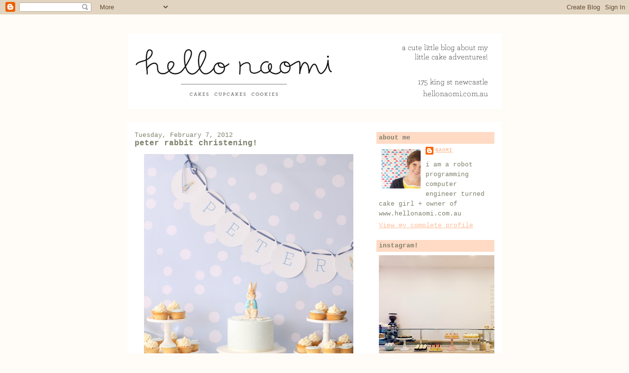

--- FILE ---
content_type: text/html; charset=UTF-8
request_url: https://hello-naomi.blogspot.com/2012/02/peter-rabbit-christening.html?showComment=1358722492067
body_size: 19566
content:
<!DOCTYPE html>
<html dir='ltr' xmlns='http://www.w3.org/1999/xhtml' xmlns:b='http://www.google.com/2005/gml/b' xmlns:data='http://www.google.com/2005/gml/data' xmlns:expr='http://www.google.com/2005/gml/expr'>
<head>
<link href='https://www.blogger.com/static/v1/widgets/2944754296-widget_css_bundle.css' rel='stylesheet' type='text/css'/>
<meta content='text/html; charset=UTF-8' http-equiv='Content-Type'/>
<meta content='blogger' name='generator'/>
<link href='https://hello-naomi.blogspot.com/favicon.ico' rel='icon' type='image/x-icon'/>
<link href='http://hello-naomi.blogspot.com/2012/02/peter-rabbit-christening.html' rel='canonical'/>
<link rel="alternate" type="application/atom+xml" title="hello naomi - Atom" href="https://hello-naomi.blogspot.com/feeds/posts/default" />
<link rel="alternate" type="application/rss+xml" title="hello naomi - RSS" href="https://hello-naomi.blogspot.com/feeds/posts/default?alt=rss" />
<link rel="service.post" type="application/atom+xml" title="hello naomi - Atom" href="https://draft.blogger.com/feeds/6145569993328126461/posts/default" />

<link rel="alternate" type="application/atom+xml" title="hello naomi - Atom" href="https://hello-naomi.blogspot.com/feeds/2156569060471508988/comments/default" />
<!--Can't find substitution for tag [blog.ieCssRetrofitLinks]-->
<link href='https://blogger.googleusercontent.com/img/b/R29vZ2xl/AVvXsEgY-6zO0PEQEQsFrhVe3i8e4lfMjxSPbzXx4b1nK3fWZw8g1ecSN3gYl7UwEW5zo-klEsipHpZC72vDJ18IKzd8NvhSWIcAsri_9cHcxaal3sdzywhapw2g_4pKQZHL2jzxNeVjQ1doDok/s640/IMG_1357.JPG' rel='image_src'/>
<meta content='http://hello-naomi.blogspot.com/2012/02/peter-rabbit-christening.html' property='og:url'/>
<meta content='peter rabbit christening!' property='og:title'/>
<meta content='  i arranged this little peter rabbit table for peter&#39;s christening last weekend, i think it all turned out perfectly sweet! nathalie from i...' property='og:description'/>
<meta content='https://blogger.googleusercontent.com/img/b/R29vZ2xl/AVvXsEgY-6zO0PEQEQsFrhVe3i8e4lfMjxSPbzXx4b1nK3fWZw8g1ecSN3gYl7UwEW5zo-klEsipHpZC72vDJ18IKzd8NvhSWIcAsri_9cHcxaal3sdzywhapw2g_4pKQZHL2jzxNeVjQ1doDok/w1200-h630-p-k-no-nu/IMG_1357.JPG' property='og:image'/>
<title>hello naomi: peter rabbit christening!</title>
<style id='page-skin-1' type='text/css'><!--
/*
-----------------------------------------------
Blogger Template Style
Name:     Denim
Designer: Darren Delaye
URL:      www.DarrenDelaye.com
Date:     11 Jul 2006
-----------------------------------------------
*/
/* Variable definitions
====================
<Variable name="bgColor" description="Page Background Color"
type="color" default="#efefef">
<Variable name="textColor" description="Text Color"
type="color" default="#333333">
<Variable name="linkColor" description="Link Color"
type="color" default="#336699">
<Variable name="headerBgColor" description="Page Header Background Color"
type="color" default="#336699">
<Variable name="headerTextColor" description="Page Header Text Color"
type="color" default="#ffffff">
<Variable name="headerCornersColor" description="Page Header Corners Color"
type="color" default="#528bc5">
<Variable name="mainBgColor" description="Main Background Color"
type="color" default="#ffffff">
<Variable name="borderColor" description="Border Color"
type="color" default="#cccccc">
<Variable name="dateHeaderColor" description="Date Header Color"
type="color" default="#999999">
<Variable name="sidebarTitleBgColor" description="Sidebar Title Background Color"
type="color" default="#ffd595">
<Variable name="sidebarTitleTextColor" description="Sidebar Title Text Color"
type="color" default="#333333">
<Variable name="bodyFont" description="Text Font"
type="font" default="normal normal 100% Verdana, Arial, Sans-serif;">
<Variable name="headerFont" description="Page Header Font"
type="font" default="normal normal 210% Verdana, Arial, Sans-serif;">
<Variable name="startSide" description="Start side in blog language"
type="automatic" default="left">
<Variable name="endSide" description="End side in blog language"
type="automatic" default="right">
*/
body {
background: #fffcf8;
margin: 0;
padding: 0px;
font: x-small Verdana, Arial;
text-align: center;
color: #7e7f6c;
font-size/* */:/**/small;
font-size: /**/small;
}
a:link {
color: #ffbc94;
}
a:visited {
color: #ffbc94;
}
a img {
border-width: 0;
}
#outer-wrapper {
font: normal normal 100% Courier, monospace;
}
/* Header
----------------------------------------------- */
#header-wrapper {
margin:0;
padding: 0;
background-color: #fffcf8;
text-align: left;
}
#header {
padding-top: 38px;
width: 760px;
margin: 0 auto;
background-color: #fffcf8;
border: 0px solid #fffcf8;
color: #7e7f6c;
padding: 40;
font: normal normal 231% Georgia, Times, serif;
}
h1.title {
padding-top: 38px;
margin: 0 14px .1em;
line-height: 1.2em;
font-size: 100%;
}
h1.title a, h1.title a:visited {
color: #7e7f6c;
text-decoration: none;
}
#header .description {
display: block;
margin: 0 14px;
padding: 0 0 40px;
line-height: 1.4em;
font-size: 50%;
}
/* Content
----------------------------------------------- */
.clear {
clear: both;
}
#content-wrapper {
width: 760px;
margin: 0 auto;
padding: 0 0 15px;
text-align: left;
background-color: #ffffff;
border: 1px solid #ffffff;
border-top: 0;
}
#main-wrapper {
margin-left: 14px;
width: 464px;
float: left;
background-color: #ffffff;
display: inline;       /* fix for doubling margin in IE */
word-wrap: break-word; /* fix for long text breaking sidebar float in IE */
overflow: hidden;      /* fix for long non-text content breaking IE sidebar float */
}
#sidebar-wrapper {
margin-right: 14px;
width: 240px;
float: right;
background-color: #ffffff;
display: inline;       /* fix for doubling margin in IE */
word-wrap: break-word; /* fix for long text breaking sidebar float in IE */
overflow: hidden;      /* fix for long non-text content breaking IE sidebar float */
}
/* Headings
----------------------------------------------- */
h2, h3 {
margin: 0;
}
/* Posts
----------------------------------------------- */
.date-header {
margin: 1.5em 0 0;
font-weight: normal;
color: #7e7f6c;
font-size: 100%;
}
.post {
margin: 0 0 1.5em;
padding-bottom: 1.5em;
}
.post-title {
margin: 0;
padding: 0;
font-size: 125%;
font-weight: bold;
line-height: 1.1em;
}
.post-title a, .post-title a:visited, .post-title strong {
text-decoration: none;
color: #7e7f6c;
font-weight: bold;
}
.post div {
margin: 0 0 .75em;
line-height: 1.3em;
}
.post-footer {
margin: -.25em 0 0;
color: #7e7f6c;
font-size: 87%;
}
.post-footer .span {
margin-right: .3em;
}
.post img {
padding: 4px;
border: 1px solid #ffffff;
}
.post blockquote {
margin: 1em 20px;
}
.post blockquote p {
margin: .75em 0;
}
/* Comments
----------------------------------------------- */
#comments h4 {
margin: 1em 0;
color: #7e7f6c;
}
#comments h4 strong {
font-size: 110%;
}
#comments-block {
margin: 1em 0 1.5em;
line-height: 1.3em;
}
#comments-block dt {
margin: .5em 0;
}
#comments-block dd {
margin: .25em 0 0;
}
#comments-block dd.comment-footer {
margin: -.25em 0 2em;
line-height: 1.4em;
font-size: 78%;
}
#comments-block dd p {
margin: 0 0 .75em;
}
.deleted-comment {
font-style:italic;
color:gray;
}
.feed-links {
clear: both;
line-height: 2.5em;
}
#blog-pager-newer-link {
float: left;
}
#blog-pager-older-link {
float: right;
}
#blog-pager {
text-align: center;
}
/* Sidebar Content
----------------------------------------------- */
.sidebar h2 {
margin: 1.6em 0 .5em;
padding: 4px 5px;
background-color: #ffdac4;
font-size: 100%;
color: #7e7f6c;
}
.sidebar ul {
margin: 0;
padding: 0;
list-style: none;
}
.sidebar li {
margin: 0;
padding-top: 0;
padding-right: 0;
padding-bottom: .5em;
padding-left: 15px;
text-indent: -15px;
line-height: 1.5em;
}
.sidebar {
color: #7e7f6c;
line-height:1.3em;
}
.sidebar .widget {
margin-bottom: 1em;
}
.sidebar .widget-content {
margin: 0 5px;
}
/* Profile
----------------------------------------------- */
.profile-img {
float: left;
margin-top: 0;
margin-right: 5px;
margin-bottom: 5px;
margin-left: 0;
padding: 4px;
border: 1px solid #ffffff;
}
.profile-data {
margin:0;
text-transform:uppercase;
letter-spacing:.1em;
font-weight: bold;
line-height: 1.6em;
font-size: 78%;
}
.profile-datablock {
margin:.5em 0 .5em;
}
.profile-textblock {
margin: 0.5em 0;
line-height: 1.6em;
}
/* Footer
----------------------------------------------- */
#footer {
clear: both;
text-align: center;
color: #7e7f6c;
}
#footer .widget {
margin:.5em;
padding-top: 20px;
font-size: 85%;
line-height: 1.5em;
text-align: left;
}

--></style>
<link href='https://draft.blogger.com/dyn-css/authorization.css?targetBlogID=6145569993328126461&amp;zx=7856d623-eed0-456a-9c7a-fa9d01d1159c' media='none' onload='if(media!=&#39;all&#39;)media=&#39;all&#39;' rel='stylesheet'/><noscript><link href='https://draft.blogger.com/dyn-css/authorization.css?targetBlogID=6145569993328126461&amp;zx=7856d623-eed0-456a-9c7a-fa9d01d1159c' rel='stylesheet'/></noscript>
<meta name='google-adsense-platform-account' content='ca-host-pub-1556223355139109'/>
<meta name='google-adsense-platform-domain' content='blogspot.com'/>

</head>
<body>
<div class='navbar section' id='navbar'><div class='widget Navbar' data-version='1' id='Navbar1'><script type="text/javascript">
    function setAttributeOnload(object, attribute, val) {
      if(window.addEventListener) {
        window.addEventListener('load',
          function(){ object[attribute] = val; }, false);
      } else {
        window.attachEvent('onload', function(){ object[attribute] = val; });
      }
    }
  </script>
<div id="navbar-iframe-container"></div>
<script type="text/javascript" src="https://apis.google.com/js/platform.js"></script>
<script type="text/javascript">
      gapi.load("gapi.iframes:gapi.iframes.style.bubble", function() {
        if (gapi.iframes && gapi.iframes.getContext) {
          gapi.iframes.getContext().openChild({
              url: 'https://draft.blogger.com/navbar/6145569993328126461?po\x3d2156569060471508988\x26origin\x3dhttps://hello-naomi.blogspot.com',
              where: document.getElementById("navbar-iframe-container"),
              id: "navbar-iframe"
          });
        }
      });
    </script><script type="text/javascript">
(function() {
var script = document.createElement('script');
script.type = 'text/javascript';
script.src = '//pagead2.googlesyndication.com/pagead/js/google_top_exp.js';
var head = document.getElementsByTagName('head')[0];
if (head) {
head.appendChild(script);
}})();
</script>
</div></div>
<div id='outer-wrapper'><div id='wrap2'>
<!-- skip links for text browsers -->
<span id='skiplinks' style='display:none;'>
<a href='#main'>skip to main </a> |
      <a href='#sidebar'>skip to sidebar</a>
</span>
<div id='header-wrapper'>
<div class='header section' id='header'><div class='widget Header' data-version='1' id='Header1'>
<div id='header-inner'>
<a href='https://hello-naomi.blogspot.com/' style='display: block'>
<img alt='hello naomi' height='180px; ' id='Header1_headerimg' src='https://blogger.googleusercontent.com/img/b/R29vZ2xl/AVvXsEhSWaq05oVlRBv2bAV9NGmxjHkEpq63j1HPhQcKTk-C9lbl09-v7cA4SD6hsVLd1AciTBWz4psGwVD3odEoa_0KFHN30EDCbpjKvpCZMoSZniu2ztUYi-Uk9y1hRH98qGZmw_EOrkGGvKQj/s1600/blogbanner2.png' style='display: block' width='760px; '/>
</a>
</div>
</div></div>
</div>
<div id='content-wrapper'>
<div id='crosscol-wrapper' style='text-align:center'>
<div class='crosscol no-items section' id='crosscol'></div>
</div>
<div id='main-wrapper'>
<div class='main section' id='main'><div class='widget Blog' data-version='1' id='Blog1'>
<div class='blog-posts hfeed'>

          <div class="date-outer">
        
<h2 class='date-header'><span>Tuesday, February 7, 2012</span></h2>

          <div class="date-posts">
        
<div class='post-outer'>
<div class='post hentry'>
<a name='2156569060471508988'></a>
<h3 class='post-title entry-title'>
<a href='https://hello-naomi.blogspot.com/2012/02/peter-rabbit-christening.html'>peter rabbit christening!</a>
</h3>
<div class='post-header'>
<div class='post-header-line-1'></div>
</div>
<div class='post-body entry-content'>
<div dir="ltr" style="text-align: left;" trbidi="on"><div class="separator" style="clear: both; text-align: center;"><img border="0" height="640" src="https://blogger.googleusercontent.com/img/b/R29vZ2xl/AVvXsEgY-6zO0PEQEQsFrhVe3i8e4lfMjxSPbzXx4b1nK3fWZw8g1ecSN3gYl7UwEW5zo-klEsipHpZC72vDJ18IKzd8NvhSWIcAsri_9cHcxaal3sdzywhapw2g_4pKQZHL2jzxNeVjQ1doDok/s640/IMG_1357.JPG" width="426" /></div><div class="separator" style="clear: both; text-align: center;"><img border="0" height="640" src="https://blogger.googleusercontent.com/img/b/R29vZ2xl/AVvXsEhHp01JHOLmjXrZL003m0y_ZgZYdGQCxA5fOtQb1hX-D4Op5QmidJ74VJvOrS1V5LEJOb74cIhboR6WEe_LYA8XkRxHbJXucjPAEVJS9LePHBi3sL-9LgjhFZ1qO6D36eIwzAT0Dt4j3bM/s640/IMG_1372.JPG" width="426" /> <img border="0" height="640" src="https://blogger.googleusercontent.com/img/b/R29vZ2xl/AVvXsEgVb1oLt3mVED9z3Q9uAZQX2UPOUog2rld9OM7Xe9mvWr8w-eKpSQN7_MbMY8OtsJc96qW_MdpTZ7n6hCH-RfRKlNw__gjrc4M5iNDNFjYruOpcT-4-ER-KymNdSWpA8irnZb-BwszdD5U/s640/IMG_1366.JPG" width="426" /> </div><div class="separator" style="clear: both; text-align: center;"><img border="0" height="640" src="https://blogger.googleusercontent.com/img/b/R29vZ2xl/AVvXsEhLbR31kHLT6aHcQQLltgm8TeRtlFzvK1O3K5rd-OuFMvcM2q1jpFT_vqmqsuhEvG7OXb71rFoJSXPzDTAvPOsDePJm42pkNPNlFPwcwRBubgrYd7QNCMHNZw_h47PV0n8NuMNsQ3glO0I/s640/IMG_1367.JPG" width="426" /></div><div class="separator" style="clear: both; text-align: center;"><img border="0" height="640" src="https://blogger.googleusercontent.com/img/b/R29vZ2xl/AVvXsEhuQeyw9daH2I1vPATRQFgnfkFRnaixSc46cZ7ApUKGT6HdHz_Yg4vT_hzRPR19EXGDQF0GKirOJeRhqp7Gx0NU0Z_FAqGPmyNn7dg88vxf9PTMXgjhBYEmwYnl7BIigzg4nqou8ep-WcQ/s640/IMG_1375.JPG" width="426" /></div><div class="separator" style="clear: both; text-align: center;"><a href="https://blogger.googleusercontent.com/img/b/R29vZ2xl/AVvXsEjQPtKeYOsEFi1rNZ2_hGUZ1EJsThiHDNDwaZzbz0IRAsgyB1G0tYM8-cW7JsdGQ8ay6xb-wfUxg0iM_ScoRZGHu7z73udDDiPJcEDhdwbFdq-cTlVddQoGJHGKSyZZ8nHsWjOIPiAtz4s/s1600/peter.jpg" imageanchor="1" style="margin-left: 1em; margin-right: 1em;"><img border="0" height="640" src="https://blogger.googleusercontent.com/img/b/R29vZ2xl/AVvXsEjQPtKeYOsEFi1rNZ2_hGUZ1EJsThiHDNDwaZzbz0IRAsgyB1G0tYM8-cW7JsdGQ8ay6xb-wfUxg0iM_ScoRZGHu7z73udDDiPJcEDhdwbFdq-cTlVddQoGJHGKSyZZ8nHsWjOIPiAtz4s/s640/peter.jpg" width="424" /></a></div><div class="separator" style="clear: both; text-align: justify;"><span style="font-family: Georgia,&quot;Times New Roman&quot;,serif;">i arranged this little peter rabbit table for peter's christening last weekend, i think it all turned out perfectly sweet! nathalie from <a href="http://www.imprintables.com.au/">imprintables</a> made the most gorgeous papery things and i made all of the cute sweets. i think my favourite detail was the hand painted watercolour cookies, i have wanted to make some cookies like this since i first saw some similar ones by <a href="http://www.flickr.com/photos/neviepiecakes/3341165656/">nevie pie cakes</a> ages ago on flickr.</span></div><div class="separator" style="clear: both; text-align: justify;"><br />
</div><div class="separator" style="clear: both; text-align: left;"><i>invitations, banner, wallpaper and paper goods by <a href="http://www.imprintables.com.au/">imprintables</a></i></div><div class="separator" style="clear: both; text-align: left;"><i>cakes, sweets and styling by <a href="http://www.hellonaomi.com.au/">hello naomi</a></i></div><div class="separator" style="clear: both; text-align: justify;"><br />
</div></div>
<div style='clear: both;'></div>
</div>
<a href='javascript:void((function(){var%20e=document.createElement(&#39;script&#39;);e.setAttribute(&#39;type&#39;,&#39;text/javascript&#39;);e.setAttribute(&#39;charset&#39;,&#39;UTF-8&#39;);e.setAttribute(&#39;src&#39;,&#39;http://assets.pinterest.com/js/pinmarklet.js?r=&#39;+Math.random()*99999999);document.body.appendChild(e)})());'><img alt="Pin It!" src="https://lh3.googleusercontent.com/blogger_img_proxy/AEn0k_tTlTDWSQ8LAeclvH3yu248v7K-hItQ-68bTRL2YTMwYwt88iL4k4u5sEW5zhDzcLeXVEizuM6_TwEI_zA6EkxmipHkRrNZ0DcPK0e-we9xDlI9HYBgNR92kXqEFKS9HZfQRJFNMwKiK7c=s0-d" style="border: none;"></a>
<div class='post-footer'>
<div class='post-footer-line post-footer-line-1'><span class='post-author vcard'>
Posted by
<span class='fn'>naomi</span>
</span>
<span class='post-timestamp'>
at
<a class='timestamp-link' href='https://hello-naomi.blogspot.com/2012/02/peter-rabbit-christening.html' rel='bookmark' title='permanent link'><abbr class='published' title='2012-02-07T09:12:00+11:00'>Tuesday, February 07, 2012</abbr></a>
</span>
<span class='post-comment-link'>
</span>
<span class='post-icons'>
<span class='item-control blog-admin pid-738541516'>
<a href='https://draft.blogger.com/post-edit.g?blogID=6145569993328126461&postID=2156569060471508988&from=pencil' title='Edit Post'>
<img alt='' class='icon-action' height='18' src='https://resources.blogblog.com/img/icon18_edit_allbkg.gif' width='18'/>
</a>
</span>
</span>
</div>
<div class='post-footer-line post-footer-line-2'><span class='post-labels'>
Labels:
<a href='https://hello-naomi.blogspot.com/search/label/baptisim%2F%20christening' rel='tag'>baptisim/ christening</a>,
<a href='https://hello-naomi.blogspot.com/search/label/party%20themes' rel='tag'>party themes</a>,
<a href='https://hello-naomi.blogspot.com/search/label/scissors.paper.cake' rel='tag'>scissors.paper.cake</a>
</span>
</div>
<div class='post-footer-line post-footer-line-3'></div>
</div>
</div>
<div class='comments' id='comments'>
<a name='comments'></a>
<h4>30 comments:</h4>
<div class='comments-content'>
<script async='async' src='' type='text/javascript'></script>
<script type='text/javascript'>
    (function() {
      var items = null;
      var msgs = null;
      var config = {};

// <![CDATA[
      var cursor = null;
      if (items && items.length > 0) {
        cursor = parseInt(items[items.length - 1].timestamp) + 1;
      }

      var bodyFromEntry = function(entry) {
        var text = (entry &&
                    ((entry.content && entry.content.$t) ||
                     (entry.summary && entry.summary.$t))) ||
            '';
        if (entry && entry.gd$extendedProperty) {
          for (var k in entry.gd$extendedProperty) {
            if (entry.gd$extendedProperty[k].name == 'blogger.contentRemoved') {
              return '<span class="deleted-comment">' + text + '</span>';
            }
          }
        }
        return text;
      }

      var parse = function(data) {
        cursor = null;
        var comments = [];
        if (data && data.feed && data.feed.entry) {
          for (var i = 0, entry; entry = data.feed.entry[i]; i++) {
            var comment = {};
            // comment ID, parsed out of the original id format
            var id = /blog-(\d+).post-(\d+)/.exec(entry.id.$t);
            comment.id = id ? id[2] : null;
            comment.body = bodyFromEntry(entry);
            comment.timestamp = Date.parse(entry.published.$t) + '';
            if (entry.author && entry.author.constructor === Array) {
              var auth = entry.author[0];
              if (auth) {
                comment.author = {
                  name: (auth.name ? auth.name.$t : undefined),
                  profileUrl: (auth.uri ? auth.uri.$t : undefined),
                  avatarUrl: (auth.gd$image ? auth.gd$image.src : undefined)
                };
              }
            }
            if (entry.link) {
              if (entry.link[2]) {
                comment.link = comment.permalink = entry.link[2].href;
              }
              if (entry.link[3]) {
                var pid = /.*comments\/default\/(\d+)\?.*/.exec(entry.link[3].href);
                if (pid && pid[1]) {
                  comment.parentId = pid[1];
                }
              }
            }
            comment.deleteclass = 'item-control blog-admin';
            if (entry.gd$extendedProperty) {
              for (var k in entry.gd$extendedProperty) {
                if (entry.gd$extendedProperty[k].name == 'blogger.itemClass') {
                  comment.deleteclass += ' ' + entry.gd$extendedProperty[k].value;
                } else if (entry.gd$extendedProperty[k].name == 'blogger.displayTime') {
                  comment.displayTime = entry.gd$extendedProperty[k].value;
                }
              }
            }
            comments.push(comment);
          }
        }
        return comments;
      };

      var paginator = function(callback) {
        if (hasMore()) {
          var url = config.feed + '?alt=json&v=2&orderby=published&reverse=false&max-results=50';
          if (cursor) {
            url += '&published-min=' + new Date(cursor).toISOString();
          }
          window.bloggercomments = function(data) {
            var parsed = parse(data);
            cursor = parsed.length < 50 ? null
                : parseInt(parsed[parsed.length - 1].timestamp) + 1
            callback(parsed);
            window.bloggercomments = null;
          }
          url += '&callback=bloggercomments';
          var script = document.createElement('script');
          script.type = 'text/javascript';
          script.src = url;
          document.getElementsByTagName('head')[0].appendChild(script);
        }
      };
      var hasMore = function() {
        return !!cursor;
      };
      var getMeta = function(key, comment) {
        if ('iswriter' == key) {
          var matches = !!comment.author
              && comment.author.name == config.authorName
              && comment.author.profileUrl == config.authorUrl;
          return matches ? 'true' : '';
        } else if ('deletelink' == key) {
          return config.baseUri + '/comment/delete/'
               + config.blogId + '/' + comment.id;
        } else if ('deleteclass' == key) {
          return comment.deleteclass;
        }
        return '';
      };

      var replybox = null;
      var replyUrlParts = null;
      var replyParent = undefined;

      var onReply = function(commentId, domId) {
        if (replybox == null) {
          // lazily cache replybox, and adjust to suit this style:
          replybox = document.getElementById('comment-editor');
          if (replybox != null) {
            replybox.height = '250px';
            replybox.style.display = 'block';
            replyUrlParts = replybox.src.split('#');
          }
        }
        if (replybox && (commentId !== replyParent)) {
          replybox.src = '';
          document.getElementById(domId).insertBefore(replybox, null);
          replybox.src = replyUrlParts[0]
              + (commentId ? '&parentID=' + commentId : '')
              + '#' + replyUrlParts[1];
          replyParent = commentId;
        }
      };

      var hash = (window.location.hash || '#').substring(1);
      var startThread, targetComment;
      if (/^comment-form_/.test(hash)) {
        startThread = hash.substring('comment-form_'.length);
      } else if (/^c[0-9]+$/.test(hash)) {
        targetComment = hash.substring(1);
      }

      // Configure commenting API:
      var configJso = {
        'maxDepth': config.maxThreadDepth
      };
      var provider = {
        'id': config.postId,
        'data': items,
        'loadNext': paginator,
        'hasMore': hasMore,
        'getMeta': getMeta,
        'onReply': onReply,
        'rendered': true,
        'initComment': targetComment,
        'initReplyThread': startThread,
        'config': configJso,
        'messages': msgs
      };

      var render = function() {
        if (window.goog && window.goog.comments) {
          var holder = document.getElementById('comment-holder');
          window.goog.comments.render(holder, provider);
        }
      };

      // render now, or queue to render when library loads:
      if (window.goog && window.goog.comments) {
        render();
      } else {
        window.goog = window.goog || {};
        window.goog.comments = window.goog.comments || {};
        window.goog.comments.loadQueue = window.goog.comments.loadQueue || [];
        window.goog.comments.loadQueue.push(render);
      }
    })();
// ]]>
  </script>
<div id='comment-holder'>
<div class="comment-thread toplevel-thread"><ol id="top-ra"><li class="comment" id="c901417053246480634"><div class="avatar-image-container"><img src="//blogger.googleusercontent.com/img/b/R29vZ2xl/AVvXsEjueFkir0wYIhi5lIE_5AKxsHB9UkaAj4RpLnwl-djz2RupGD_K2RrbqmNjv9OdZwV8ynGlq9nb1fuZmWi3v9RSMX8K4zq_XPBAvb4T73T_QYbOFUZWOk5sGCv3117xzRk/s45-c/heather2crop.jpg" alt=""/></div><div class="comment-block"><div class="comment-header"><cite class="user"><a href="https://draft.blogger.com/profile/18214614246946772242" rel="nofollow">Heather - Chickabug</a></cite><span class="icon user "></span><span class="datetime secondary-text"><a rel="nofollow" href="https://hello-naomi.blogspot.com/2012/02/peter-rabbit-christening.html?showComment=1328567610605#c901417053246480634">February 7, 2012 at 9:33&#8239;AM</a></span></div><p class="comment-content">How beautiful! I just love Peter Rabbit. The cookies you painted are absolutely gorgeous - very true to Beatrix Potter&#39;s style!</p><span class="comment-actions secondary-text"><a class="comment-reply" target="_self" data-comment-id="901417053246480634">Reply</a><span class="item-control blog-admin blog-admin pid-1564464582"><a target="_self" href="https://draft.blogger.com/comment/delete/6145569993328126461/901417053246480634">Delete</a></span></span></div><div class="comment-replies"><div id="c901417053246480634-rt" class="comment-thread inline-thread hidden"><span class="thread-toggle thread-expanded"><span class="thread-arrow"></span><span class="thread-count"><a target="_self">Replies</a></span></span><ol id="c901417053246480634-ra" class="thread-chrome thread-expanded"><div></div><div id="c901417053246480634-continue" class="continue"><a class="comment-reply" target="_self" data-comment-id="901417053246480634">Reply</a></div></ol></div></div><div class="comment-replybox-single" id="c901417053246480634-ce"></div></li><li class="comment" id="c6185163400400985162"><div class="avatar-image-container"><img src="//www.blogger.com/img/blogger_logo_round_35.png" alt=""/></div><div class="comment-block"><div class="comment-header"><cite class="user"><a href="https://draft.blogger.com/profile/10552205877486207275" rel="nofollow">Party Wagon</a></cite><span class="icon user "></span><span class="datetime secondary-text"><a rel="nofollow" href="https://hello-naomi.blogspot.com/2012/02/peter-rabbit-christening.html?showComment=1328570958696#c6185163400400985162">February 7, 2012 at 10:29&#8239;AM</a></span></div><p class="comment-content">So beautiful!  I love everything you do!</p><span class="comment-actions secondary-text"><a class="comment-reply" target="_self" data-comment-id="6185163400400985162">Reply</a><span class="item-control blog-admin blog-admin pid-545152091"><a target="_self" href="https://draft.blogger.com/comment/delete/6145569993328126461/6185163400400985162">Delete</a></span></span></div><div class="comment-replies"><div id="c6185163400400985162-rt" class="comment-thread inline-thread hidden"><span class="thread-toggle thread-expanded"><span class="thread-arrow"></span><span class="thread-count"><a target="_self">Replies</a></span></span><ol id="c6185163400400985162-ra" class="thread-chrome thread-expanded"><div></div><div id="c6185163400400985162-continue" class="continue"><a class="comment-reply" target="_self" data-comment-id="6185163400400985162">Reply</a></div></ol></div></div><div class="comment-replybox-single" id="c6185163400400985162-ce"></div></li><li class="comment" id="c670630593655644825"><div class="avatar-image-container"><img src="//blogger.googleusercontent.com/img/b/R29vZ2xl/AVvXsEgxb3BtpnD1aR0jaTeP3Arp-n9OpNdjZNDre133DAwROuwyN8owaJsIwIA83GtgarkwAWR9dNbI_Sn1Bj-MY0K-OWo2tJEk025jlKfOA2vrFvF4NhXPiwoDbEMKC0kNrqU/s45-c/*" alt=""/></div><div class="comment-block"><div class="comment-header"><cite class="user"><a href="https://draft.blogger.com/profile/01943439004510945605" rel="nofollow">Kim Vallee</a></cite><span class="icon user "></span><span class="datetime secondary-text"><a rel="nofollow" href="https://hello-naomi.blogspot.com/2012/02/peter-rabbit-christening.html?showComment=1328573069367#c670630593655644825">February 7, 2012 at 11:04&#8239;AM</a></span></div><p class="comment-content">Congratulations! Your hand painted watercolor cookies were awesomely crafted. I am taking notes since I will need to plan a christening party for my son for this spring. But first, I need to find the theme of his first birthday.</p><span class="comment-actions secondary-text"><a class="comment-reply" target="_self" data-comment-id="670630593655644825">Reply</a><span class="item-control blog-admin blog-admin pid-1393194432"><a target="_self" href="https://draft.blogger.com/comment/delete/6145569993328126461/670630593655644825">Delete</a></span></span></div><div class="comment-replies"><div id="c670630593655644825-rt" class="comment-thread inline-thread hidden"><span class="thread-toggle thread-expanded"><span class="thread-arrow"></span><span class="thread-count"><a target="_self">Replies</a></span></span><ol id="c670630593655644825-ra" class="thread-chrome thread-expanded"><div></div><div id="c670630593655644825-continue" class="continue"><a class="comment-reply" target="_self" data-comment-id="670630593655644825">Reply</a></div></ol></div></div><div class="comment-replybox-single" id="c670630593655644825-ce"></div></li><li class="comment" id="c4726462265222133057"><div class="avatar-image-container"><img src="//blogger.googleusercontent.com/img/b/R29vZ2xl/AVvXsEhtg5iRoP3-Udvqa056_yHaCksWzL9BbbPhgneyWF5M2PiPIBbg91qVQ3EXr3BczNx4QAXA5kHN3i1MwIcxdQgsRc31l7WdjvhgbrWwrZLKUMePSkHyu9W-Sr8qvMP8yw/s45-c/LOGO+DSM+FB.png" alt=""/></div><div class="comment-block"><div class="comment-header"><cite class="user"><a href="https://draft.blogger.com/profile/15048785865035036181" rel="nofollow">DULCESOBREMESA</a></cite><span class="icon user "></span><span class="datetime secondary-text"><a rel="nofollow" href="https://hello-naomi.blogspot.com/2012/02/peter-rabbit-christening.html?showComment=1328593522770#c4726462265222133057">February 7, 2012 at 4:45&#8239;PM</a></span></div><p class="comment-content">Beautiful and impeccable! Your work is AMAZING!</p><span class="comment-actions secondary-text"><a class="comment-reply" target="_self" data-comment-id="4726462265222133057">Reply</a><span class="item-control blog-admin blog-admin pid-1372181531"><a target="_self" href="https://draft.blogger.com/comment/delete/6145569993328126461/4726462265222133057">Delete</a></span></span></div><div class="comment-replies"><div id="c4726462265222133057-rt" class="comment-thread inline-thread hidden"><span class="thread-toggle thread-expanded"><span class="thread-arrow"></span><span class="thread-count"><a target="_self">Replies</a></span></span><ol id="c4726462265222133057-ra" class="thread-chrome thread-expanded"><div></div><div id="c4726462265222133057-continue" class="continue"><a class="comment-reply" target="_self" data-comment-id="4726462265222133057">Reply</a></div></ol></div></div><div class="comment-replybox-single" id="c4726462265222133057-ce"></div></li><li class="comment" id="c7345473830576553959"><div class="avatar-image-container"><img src="//blogger.googleusercontent.com/img/b/R29vZ2xl/AVvXsEjXt_t-09Ljfei3sXQrN7Cur02VKp_EIK9nr1MZ1QnHfbGlWVNo1npkNw93cJ4J5Okrg5OwoWY-0Cex00UWrYbqsj4VAfhl4cZKT-An_M11MbDDtswVOIbXtT5zZOG5EKs/s45-c/Ssss..jpg" alt=""/></div><div class="comment-block"><div class="comment-header"><cite class="user"><a href="https://draft.blogger.com/profile/07054896131031288520" rel="nofollow">Barbara Palmisano</a></cite><span class="icon user "></span><span class="datetime secondary-text"><a rel="nofollow" href="https://hello-naomi.blogspot.com/2012/02/peter-rabbit-christening.html?showComment=1328612790532#c7345473830576553959">February 7, 2012 at 10:06&#8239;PM</a></span></div><p class="comment-content">wonderful blog!!!</p><span class="comment-actions secondary-text"><a class="comment-reply" target="_self" data-comment-id="7345473830576553959">Reply</a><span class="item-control blog-admin blog-admin pid-726144875"><a target="_self" href="https://draft.blogger.com/comment/delete/6145569993328126461/7345473830576553959">Delete</a></span></span></div><div class="comment-replies"><div id="c7345473830576553959-rt" class="comment-thread inline-thread hidden"><span class="thread-toggle thread-expanded"><span class="thread-arrow"></span><span class="thread-count"><a target="_self">Replies</a></span></span><ol id="c7345473830576553959-ra" class="thread-chrome thread-expanded"><div></div><div id="c7345473830576553959-continue" class="continue"><a class="comment-reply" target="_self" data-comment-id="7345473830576553959">Reply</a></div></ol></div></div><div class="comment-replybox-single" id="c7345473830576553959-ce"></div></li><li class="comment" id="c7889137327689591022"><div class="avatar-image-container"><img src="//blogger.googleusercontent.com/img/b/R29vZ2xl/AVvXsEiu4G4WapWtKTPsRXB93j42V9KOExhd9wT_DSw0XyNplgVRJVUbRFaa4VC7El9VojJoqICI8ulPK55GB53Z0a0-hqSVVmv15ll431Dy203nAEfl91gc0IoeIaeBLH7bu40/s45-c/Snapshot_20130709_200.jpg" alt=""/></div><div class="comment-block"><div class="comment-header"><cite class="user"><a href="https://draft.blogger.com/profile/14175550186604427835" rel="nofollow">Catherine</a></cite><span class="icon user "></span><span class="datetime secondary-text"><a rel="nofollow" href="https://hello-naomi.blogspot.com/2012/02/peter-rabbit-christening.html?showComment=1328631847449#c7889137327689591022">February 8, 2012 at 3:24&#8239;AM</a></span></div><p class="comment-content">I love those cookies!</p><span class="comment-actions secondary-text"><a class="comment-reply" target="_self" data-comment-id="7889137327689591022">Reply</a><span class="item-control blog-admin blog-admin pid-854229800"><a target="_self" href="https://draft.blogger.com/comment/delete/6145569993328126461/7889137327689591022">Delete</a></span></span></div><div class="comment-replies"><div id="c7889137327689591022-rt" class="comment-thread inline-thread hidden"><span class="thread-toggle thread-expanded"><span class="thread-arrow"></span><span class="thread-count"><a target="_self">Replies</a></span></span><ol id="c7889137327689591022-ra" class="thread-chrome thread-expanded"><div></div><div id="c7889137327689591022-continue" class="continue"><a class="comment-reply" target="_self" data-comment-id="7889137327689591022">Reply</a></div></ol></div></div><div class="comment-replybox-single" id="c7889137327689591022-ce"></div></li><li class="comment" id="c2744463349946764942"><div class="avatar-image-container"><img src="//blogger.googleusercontent.com/img/b/R29vZ2xl/AVvXsEgZIDilpD-jU46xaoe5aObUBBeKaHnryDHYuUD-kmyybMOZXFHmCo96OqUMokwIc6E0nFoCJ-4ZhGKJ3zajbO5IWuzu7-x7OHYxwWtjQNoeUjOz4zR_6RnpZXFzmy3NrQ/s45-c/Capture+d%E2%80%99%C3%A9cran+2011-04-17+%C3%A0+17.00.38.png" alt=""/></div><div class="comment-block"><div class="comment-header"><cite class="user"><a href="https://draft.blogger.com/profile/01101000812625695704" rel="nofollow">Aurélie Vitali</a></cite><span class="icon user "></span><span class="datetime secondary-text"><a rel="nofollow" href="https://hello-naomi.blogspot.com/2012/02/peter-rabbit-christening.html?showComment=1328640533799#c2744463349946764942">February 8, 2012 at 5:48&#8239;AM</a></span></div><p class="comment-content">Sweet !!!</p><span class="comment-actions secondary-text"><a class="comment-reply" target="_self" data-comment-id="2744463349946764942">Reply</a><span class="item-control blog-admin blog-admin pid-2019267038"><a target="_self" href="https://draft.blogger.com/comment/delete/6145569993328126461/2744463349946764942">Delete</a></span></span></div><div class="comment-replies"><div id="c2744463349946764942-rt" class="comment-thread inline-thread hidden"><span class="thread-toggle thread-expanded"><span class="thread-arrow"></span><span class="thread-count"><a target="_self">Replies</a></span></span><ol id="c2744463349946764942-ra" class="thread-chrome thread-expanded"><div></div><div id="c2744463349946764942-continue" class="continue"><a class="comment-reply" target="_self" data-comment-id="2744463349946764942">Reply</a></div></ol></div></div><div class="comment-replybox-single" id="c2744463349946764942-ce"></div></li><li class="comment" id="c3777937469943367742"><div class="avatar-image-container"><img src="//blogger.googleusercontent.com/img/b/R29vZ2xl/AVvXsEgF3NpPp6K-v5YK4IqF3xf889oCBFP2yKBBSgmw1GzHlcmPo13Ns14DrlSXZ8rhApB5RKTMH78OVnP4ZW1wTa9XbI4kEpTsmwnLd2qtvDejzLvQNZTB_rMa5vswV6UWyA/s45-c/Screen+Shot+2012-09-06+at+8.09.20+PM.png" alt=""/></div><div class="comment-block"><div class="comment-header"><cite class="user"><a href="https://draft.blogger.com/profile/15071098531725759472" rel="nofollow">Bre</a></cite><span class="icon user "></span><span class="datetime secondary-text"><a rel="nofollow" href="https://hello-naomi.blogspot.com/2012/02/peter-rabbit-christening.html?showComment=1329870933652#c3777937469943367742">February 22, 2012 at 11:35&#8239;AM</a></span></div><p class="comment-content">Love it- where did you get the glass bottles??</p><span class="comment-actions secondary-text"><a class="comment-reply" target="_self" data-comment-id="3777937469943367742">Reply</a><span class="item-control blog-admin blog-admin pid-564142473"><a target="_self" href="https://draft.blogger.com/comment/delete/6145569993328126461/3777937469943367742">Delete</a></span></span></div><div class="comment-replies"><div id="c3777937469943367742-rt" class="comment-thread inline-thread"><span class="thread-toggle thread-expanded"><span class="thread-arrow"></span><span class="thread-count"><a target="_self">Replies</a></span></span><ol id="c3777937469943367742-ra" class="thread-chrome thread-expanded"><div><li class="comment" id="c5370371959011756514"><div class="avatar-image-container"><img src="//www.blogger.com/img/blogger_logo_round_35.png" alt=""/></div><div class="comment-block"><div class="comment-header"><cite class="user"><a href="https://draft.blogger.com/profile/15592888231245814000" rel="nofollow">2short</a></cite><span class="icon user "></span><span class="datetime secondary-text"><a rel="nofollow" href="https://hello-naomi.blogspot.com/2012/02/peter-rabbit-christening.html?showComment=1366247520716#c5370371959011756514">April 18, 2013 at 11:12&#8239;AM</a></span></div><p class="comment-content">Yes I do love the glass bottles. Where can one find some like them?<br></p><span class="comment-actions secondary-text"><span class="item-control blog-admin blog-admin pid-110420423"><a target="_self" href="https://draft.blogger.com/comment/delete/6145569993328126461/5370371959011756514">Delete</a></span></span></div><div class="comment-replies"><div id="c5370371959011756514-rt" class="comment-thread inline-thread hidden"><span class="thread-toggle thread-expanded"><span class="thread-arrow"></span><span class="thread-count"><a target="_self">Replies</a></span></span><ol id="c5370371959011756514-ra" class="thread-chrome thread-expanded"><div></div><div id="c5370371959011756514-continue" class="continue"><a class="comment-reply" target="_self" data-comment-id="5370371959011756514">Reply</a></div></ol></div></div><div class="comment-replybox-single" id="c5370371959011756514-ce"></div></li></div><div id="c3777937469943367742-continue" class="continue"><a class="comment-reply" target="_self" data-comment-id="3777937469943367742">Reply</a></div></ol></div></div><div class="comment-replybox-single" id="c3777937469943367742-ce"></div></li><li class="comment" id="c5214002663720086231"><div class="avatar-image-container"><img src="//blogger.googleusercontent.com/img/b/R29vZ2xl/AVvXsEi6qIyec3t9-UFBVwdhWMdKlhSNwORRSf2nMDjC6ib4BUv7tGRRC3V1zuggYTQsn0RhipMUO-D2dftbZV70lSCQBACyNl6KhHX82uHZ18hzFIfcysCoStObAxMZQlBFSQ/s45-c/55C2081A-66F5-4234-A054-AD56AC1D599E.JPG" alt=""/></div><div class="comment-block"><div class="comment-header"><cite class="user"><a href="https://draft.blogger.com/profile/02460880438772834502" rel="nofollow">Bella&#9829;Storia</a></cite><span class="icon user "></span><span class="datetime secondary-text"><a rel="nofollow" href="https://hello-naomi.blogspot.com/2012/02/peter-rabbit-christening.html?showComment=1329879342105#c5214002663720086231">February 22, 2012 at 1:55&#8239;PM</a></span></div><p class="comment-content">So pretty!  What minty colored drink is in those glasses?  I must know! :)</p><span class="comment-actions secondary-text"><a class="comment-reply" target="_self" data-comment-id="5214002663720086231">Reply</a><span class="item-control blog-admin blog-admin pid-26466735"><a target="_self" href="https://draft.blogger.com/comment/delete/6145569993328126461/5214002663720086231">Delete</a></span></span></div><div class="comment-replies"><div id="c5214002663720086231-rt" class="comment-thread inline-thread hidden"><span class="thread-toggle thread-expanded"><span class="thread-arrow"></span><span class="thread-count"><a target="_self">Replies</a></span></span><ol id="c5214002663720086231-ra" class="thread-chrome thread-expanded"><div></div><div id="c5214002663720086231-continue" class="continue"><a class="comment-reply" target="_self" data-comment-id="5214002663720086231">Reply</a></div></ol></div></div><div class="comment-replybox-single" id="c5214002663720086231-ce"></div></li><li class="comment" id="c8048479898924496350"><div class="avatar-image-container"><img src="//2.bp.blogspot.com/-q44pUYqpG9Y/U7Si9T6SvtI/AAAAAAAAB1U/MdVHl0pGxR4/s35/Kelly_pollard_2.jpg" alt=""/></div><div class="comment-block"><div class="comment-header"><cite class="user"><a href="https://draft.blogger.com/profile/11790011902298132075" rel="nofollow">kelly</a></cite><span class="icon user "></span><span class="datetime secondary-text"><a rel="nofollow" href="https://hello-naomi.blogspot.com/2012/02/peter-rabbit-christening.html?showComment=1329950588301#c8048479898924496350">February 23, 2012 at 9:43&#8239;AM</a></span></div><p class="comment-content">Super cute!</p><span class="comment-actions secondary-text"><a class="comment-reply" target="_self" data-comment-id="8048479898924496350">Reply</a><span class="item-control blog-admin blog-admin pid-1721644177"><a target="_self" href="https://draft.blogger.com/comment/delete/6145569993328126461/8048479898924496350">Delete</a></span></span></div><div class="comment-replies"><div id="c8048479898924496350-rt" class="comment-thread inline-thread hidden"><span class="thread-toggle thread-expanded"><span class="thread-arrow"></span><span class="thread-count"><a target="_self">Replies</a></span></span><ol id="c8048479898924496350-ra" class="thread-chrome thread-expanded"><div></div><div id="c8048479898924496350-continue" class="continue"><a class="comment-reply" target="_self" data-comment-id="8048479898924496350">Reply</a></div></ol></div></div><div class="comment-replybox-single" id="c8048479898924496350-ce"></div></li><li class="comment" id="c9093294532211779384"><div class="avatar-image-container"><img src="//blogger.googleusercontent.com/img/b/R29vZ2xl/AVvXsEi60u7LMqIFBnVEiQ8GvtnQBUhfZAfhr4F8X8YFw4EqcqAeM6UxlUVlqnWvrzEz9km5SDehsYx6B9gidxVxuagTFX7Ciw4XanSz5_kGGd_BGT12CHM4GnGAkUKwR47FgDA/s45-c/IMG_4033.JPG" alt=""/></div><div class="comment-block"><div class="comment-header"><cite class="user"><a href="https://draft.blogger.com/profile/14077471973001724160" rel="nofollow">Katie Nicole</a></cite><span class="icon user "></span><span class="datetime secondary-text"><a rel="nofollow" href="https://hello-naomi.blogspot.com/2012/02/peter-rabbit-christening.html?showComment=1330537086320#c9093294532211779384">March 1, 2012 at 4:38&#8239;AM</a></span></div><p class="comment-content">is there any way I can get some information on where you got your glass drinking bottles? :) Thanks!!</p><span class="comment-actions secondary-text"><a class="comment-reply" target="_self" data-comment-id="9093294532211779384">Reply</a><span class="item-control blog-admin blog-admin pid-857344560"><a target="_self" href="https://draft.blogger.com/comment/delete/6145569993328126461/9093294532211779384">Delete</a></span></span></div><div class="comment-replies"><div id="c9093294532211779384-rt" class="comment-thread inline-thread hidden"><span class="thread-toggle thread-expanded"><span class="thread-arrow"></span><span class="thread-count"><a target="_self">Replies</a></span></span><ol id="c9093294532211779384-ra" class="thread-chrome thread-expanded"><div></div><div id="c9093294532211779384-continue" class="continue"><a class="comment-reply" target="_self" data-comment-id="9093294532211779384">Reply</a></div></ol></div></div><div class="comment-replybox-single" id="c9093294532211779384-ce"></div></li><li class="comment" id="c5826822261501748341"><div class="avatar-image-container"><img src="//www.blogger.com/img/blogger_logo_round_35.png" alt=""/></div><div class="comment-block"><div class="comment-header"><cite class="user"><a href="https://draft.blogger.com/profile/18388145611457026727" rel="nofollow">heather</a></cite><span class="icon user "></span><span class="datetime secondary-text"><a rel="nofollow" href="https://hello-naomi.blogspot.com/2012/02/peter-rabbit-christening.html?showComment=1334592855350#c5826822261501748341">April 17, 2012 at 2:14&#8239;AM</a></span></div><p class="comment-content">I too would love to know where you got the cute glass drinking bottles!</p><span class="comment-actions secondary-text"><a class="comment-reply" target="_self" data-comment-id="5826822261501748341">Reply</a><span class="item-control blog-admin blog-admin pid-1488510193"><a target="_self" href="https://draft.blogger.com/comment/delete/6145569993328126461/5826822261501748341">Delete</a></span></span></div><div class="comment-replies"><div id="c5826822261501748341-rt" class="comment-thread inline-thread hidden"><span class="thread-toggle thread-expanded"><span class="thread-arrow"></span><span class="thread-count"><a target="_self">Replies</a></span></span><ol id="c5826822261501748341-ra" class="thread-chrome thread-expanded"><div></div><div id="c5826822261501748341-continue" class="continue"><a class="comment-reply" target="_self" data-comment-id="5826822261501748341">Reply</a></div></ol></div></div><div class="comment-replybox-single" id="c5826822261501748341-ce"></div></li><li class="comment" id="c3601213665133805842"><div class="avatar-image-container"><img src="//www.blogger.com/img/blogger_logo_round_35.png" alt=""/></div><div class="comment-block"><div class="comment-header"><cite class="user"><a href="https://draft.blogger.com/profile/00595474353472603498" rel="nofollow">Amanda Alessi</a></cite><span class="icon user "></span><span class="datetime secondary-text"><a rel="nofollow" href="https://hello-naomi.blogspot.com/2012/02/peter-rabbit-christening.html?showComment=1342615609684#c3601213665133805842">July 18, 2012 at 10:46&#8239;PM</a></span></div><p class="comment-content">Amazing!!!!! :D</p><span class="comment-actions secondary-text"><a class="comment-reply" target="_self" data-comment-id="3601213665133805842">Reply</a><span class="item-control blog-admin blog-admin pid-961361241"><a target="_self" href="https://draft.blogger.com/comment/delete/6145569993328126461/3601213665133805842">Delete</a></span></span></div><div class="comment-replies"><div id="c3601213665133805842-rt" class="comment-thread inline-thread hidden"><span class="thread-toggle thread-expanded"><span class="thread-arrow"></span><span class="thread-count"><a target="_self">Replies</a></span></span><ol id="c3601213665133805842-ra" class="thread-chrome thread-expanded"><div></div><div id="c3601213665133805842-continue" class="continue"><a class="comment-reply" target="_self" data-comment-id="3601213665133805842">Reply</a></div></ol></div></div><div class="comment-replybox-single" id="c3601213665133805842-ce"></div></li><li class="comment" id="c3111761235695799315"><div class="avatar-image-container"><img src="//blogger.googleusercontent.com/img/b/R29vZ2xl/AVvXsEhWczNs9WWQCTZWaUf0SJJEn-N-gAVctfn8QJClGhAJpQLfJDrPq144jAT1xjO4alO-6einc5zWaE7V535Nz62XuL0SFUho7VAEfVLHg7TmpLiEjI2n8rIPca1hDPPWwBU/s45-c/IMG_20130921_200553_20130921223603731.jpg" alt=""/></div><div class="comment-block"><div class="comment-header"><cite class="user"><a href="https://draft.blogger.com/profile/10523430944630883691" rel="nofollow">Mama</a></cite><span class="icon user "></span><span class="datetime secondary-text"><a rel="nofollow" href="https://hello-naomi.blogspot.com/2012/02/peter-rabbit-christening.html?showComment=1345364410872#c3111761235695799315">August 19, 2012 at 6:20&#8239;PM</a></span></div><p class="comment-content">Would also like to know about the glass drinking  bottles!</p><span class="comment-actions secondary-text"><a class="comment-reply" target="_self" data-comment-id="3111761235695799315">Reply</a><span class="item-control blog-admin blog-admin pid-772753662"><a target="_self" href="https://draft.blogger.com/comment/delete/6145569993328126461/3111761235695799315">Delete</a></span></span></div><div class="comment-replies"><div id="c3111761235695799315-rt" class="comment-thread inline-thread hidden"><span class="thread-toggle thread-expanded"><span class="thread-arrow"></span><span class="thread-count"><a target="_self">Replies</a></span></span><ol id="c3111761235695799315-ra" class="thread-chrome thread-expanded"><div></div><div id="c3111761235695799315-continue" class="continue"><a class="comment-reply" target="_self" data-comment-id="3111761235695799315">Reply</a></div></ol></div></div><div class="comment-replybox-single" id="c3111761235695799315-ce"></div></li><li class="comment" id="c3158573517912122905"><div class="avatar-image-container"><img src="//www.blogger.com/img/blogger_logo_round_35.png" alt=""/></div><div class="comment-block"><div class="comment-header"><cite class="user"><a href="https://draft.blogger.com/profile/01434507411341904009" rel="nofollow">Unknown</a></cite><span class="icon user "></span><span class="datetime secondary-text"><a rel="nofollow" href="https://hello-naomi.blogspot.com/2012/02/peter-rabbit-christening.html?showComment=1350435134342#c3158573517912122905">October 17, 2012 at 11:52&#8239;AM</a></span></div><p class="comment-content">Are those Frappe bottles? And is there any kind of recipe for the lemonade? :) </p><span class="comment-actions secondary-text"><a class="comment-reply" target="_self" data-comment-id="3158573517912122905">Reply</a><span class="item-control blog-admin blog-admin pid-1335982802"><a target="_self" href="https://draft.blogger.com/comment/delete/6145569993328126461/3158573517912122905">Delete</a></span></span></div><div class="comment-replies"><div id="c3158573517912122905-rt" class="comment-thread inline-thread hidden"><span class="thread-toggle thread-expanded"><span class="thread-arrow"></span><span class="thread-count"><a target="_self">Replies</a></span></span><ol id="c3158573517912122905-ra" class="thread-chrome thread-expanded"><div></div><div id="c3158573517912122905-continue" class="continue"><a class="comment-reply" target="_self" data-comment-id="3158573517912122905">Reply</a></div></ol></div></div><div class="comment-replybox-single" id="c3158573517912122905-ce"></div></li><li class="comment" id="c2394723064998304416"><div class="avatar-image-container"><img src="//www.blogger.com/img/blogger_logo_round_35.png" alt=""/></div><div class="comment-block"><div class="comment-header"><cite class="user"><a href="https://draft.blogger.com/profile/03204701637585092361" rel="nofollow">beth</a></cite><span class="icon user "></span><span class="datetime secondary-text"><a rel="nofollow" href="https://hello-naomi.blogspot.com/2012/02/peter-rabbit-christening.html?showComment=1350618524684#c2394723064998304416">October 19, 2012 at 2:48&#8239;PM</a></span></div><p class="comment-content">turquoise punch recipe here...  http://www.beeinourbonnet.com/2010/09/project-wedding-punch.html</p><span class="comment-actions secondary-text"><a class="comment-reply" target="_self" data-comment-id="2394723064998304416">Reply</a><span class="item-control blog-admin blog-admin pid-596268508"><a target="_self" href="https://draft.blogger.com/comment/delete/6145569993328126461/2394723064998304416">Delete</a></span></span></div><div class="comment-replies"><div id="c2394723064998304416-rt" class="comment-thread inline-thread hidden"><span class="thread-toggle thread-expanded"><span class="thread-arrow"></span><span class="thread-count"><a target="_self">Replies</a></span></span><ol id="c2394723064998304416-ra" class="thread-chrome thread-expanded"><div></div><div id="c2394723064998304416-continue" class="continue"><a class="comment-reply" target="_self" data-comment-id="2394723064998304416">Reply</a></div></ol></div></div><div class="comment-replybox-single" id="c2394723064998304416-ce"></div></li><li class="comment" id="c5821091961497088287"><div class="avatar-image-container"><img src="//www.blogger.com/img/blogger_logo_round_35.png" alt=""/></div><div class="comment-block"><div class="comment-header"><cite class="user"><a href="https://draft.blogger.com/profile/10471598805106007890" rel="nofollow">Unknown</a></cite><span class="icon user "></span><span class="datetime secondary-text"><a rel="nofollow" href="https://hello-naomi.blogspot.com/2012/02/peter-rabbit-christening.html?showComment=1357746078557#c5821091961497088287">January 10, 2013 at 2:41&#8239;AM</a></span></div><p class="comment-content">For the turquoise lemonade, did you start with the lemonade and then add the kool aid until you got the desired color?  or vice-versa?</p><span class="comment-actions secondary-text"><a class="comment-reply" target="_self" data-comment-id="5821091961497088287">Reply</a><span class="item-control blog-admin blog-admin pid-1462900553"><a target="_self" href="https://draft.blogger.com/comment/delete/6145569993328126461/5821091961497088287">Delete</a></span></span></div><div class="comment-replies"><div id="c5821091961497088287-rt" class="comment-thread inline-thread"><span class="thread-toggle thread-expanded"><span class="thread-arrow"></span><span class="thread-count"><a target="_self">Replies</a></span></span><ol id="c5821091961497088287-ra" class="thread-chrome thread-expanded"><div><li class="comment" id="c1444721950574150558"><div class="avatar-image-container"><img src="//www.blogger.com/img/blogger_logo_round_35.png" alt=""/></div><div class="comment-block"><div class="comment-header"><cite class="user"><a href="https://draft.blogger.com/profile/11459195051301590782" rel="nofollow">Unknown</a></cite><span class="icon user "></span><span class="datetime secondary-text"><a rel="nofollow" href="https://hello-naomi.blogspot.com/2012/02/peter-rabbit-christening.html?showComment=1401859769344#c1444721950574150558">June 4, 2014 at 3:29&#8239;PM</a></span></div><p class="comment-content">Lemonade</p><span class="comment-actions secondary-text"><span class="item-control blog-admin blog-admin pid-1718850881"><a target="_self" href="https://draft.blogger.com/comment/delete/6145569993328126461/1444721950574150558">Delete</a></span></span></div><div class="comment-replies"><div id="c1444721950574150558-rt" class="comment-thread inline-thread hidden"><span class="thread-toggle thread-expanded"><span class="thread-arrow"></span><span class="thread-count"><a target="_self">Replies</a></span></span><ol id="c1444721950574150558-ra" class="thread-chrome thread-expanded"><div></div><div id="c1444721950574150558-continue" class="continue"><a class="comment-reply" target="_self" data-comment-id="1444721950574150558">Reply</a></div></ol></div></div><div class="comment-replybox-single" id="c1444721950574150558-ce"></div></li></div><div id="c5821091961497088287-continue" class="continue"><a class="comment-reply" target="_self" data-comment-id="5821091961497088287">Reply</a></div></ol></div></div><div class="comment-replybox-single" id="c5821091961497088287-ce"></div></li><li class="comment" id="c7123587374112966072"><div class="avatar-image-container"><img src="//blogger.googleusercontent.com/img/b/R29vZ2xl/AVvXsEgIWm7JYZ3IoWdEqXJ5URWwGMRKixEWqkt2by1AsMz-CZMEkTiROBY-iKtENZzfxckXztCx1lR0r4xlhUQIZu8nu-bkrnHLA38cV1MG9B2-5Rtoxd-mIIJe67-Opp9CXg/s45-c/*" alt=""/></div><div class="comment-block"><div class="comment-header"><cite class="user"><a href="https://draft.blogger.com/profile/15288673756118366461" rel="nofollow">Sarah Bradford-Burton</a></cite><span class="icon user "></span><span class="datetime secondary-text"><a rel="nofollow" href="https://hello-naomi.blogspot.com/2012/02/peter-rabbit-christening.html?showComment=1358722492067#c7123587374112966072">January 21, 2013 at 9:54&#8239;AM</a></span></div><p class="comment-content">Gorgeous pics! Did you ever mention anywhere about the bottles?</p><span class="comment-actions secondary-text"><a class="comment-reply" target="_self" data-comment-id="7123587374112966072">Reply</a><span class="item-control blog-admin blog-admin pid-2096575538"><a target="_self" href="https://draft.blogger.com/comment/delete/6145569993328126461/7123587374112966072">Delete</a></span></span></div><div class="comment-replies"><div id="c7123587374112966072-rt" class="comment-thread inline-thread hidden"><span class="thread-toggle thread-expanded"><span class="thread-arrow"></span><span class="thread-count"><a target="_self">Replies</a></span></span><ol id="c7123587374112966072-ra" class="thread-chrome thread-expanded"><div></div><div id="c7123587374112966072-continue" class="continue"><a class="comment-reply" target="_self" data-comment-id="7123587374112966072">Reply</a></div></ol></div></div><div class="comment-replybox-single" id="c7123587374112966072-ce"></div></li><li class="comment" id="c6707050355856440978"><div class="avatar-image-container"><img src="//blogger.googleusercontent.com/img/b/R29vZ2xl/AVvXsEgIWm7JYZ3IoWdEqXJ5URWwGMRKixEWqkt2by1AsMz-CZMEkTiROBY-iKtENZzfxckXztCx1lR0r4xlhUQIZu8nu-bkrnHLA38cV1MG9B2-5Rtoxd-mIIJe67-Opp9CXg/s45-c/*" alt=""/></div><div class="comment-block"><div class="comment-header"><cite class="user"><a href="https://draft.blogger.com/profile/15288673756118366461" rel="nofollow">Sarah Bradford-Burton</a></cite><span class="icon user "></span><span class="datetime secondary-text"><a rel="nofollow" href="https://hello-naomi.blogspot.com/2012/02/peter-rabbit-christening.html?showComment=1358723947717#c6707050355856440978">January 21, 2013 at 10:19&#8239;AM</a></span></div><p class="comment-content">I remembered those bottles and followed the bloggy trail: http://www.imprintables.com.au/index.php?page=shop.product_details&amp;flypage=flypage_images.tpl&amp;product_id=47&amp;category_id=22&amp;option=com_virtuemart&amp;Itemid=1#</p><span class="comment-actions secondary-text"><a class="comment-reply" target="_self" data-comment-id="6707050355856440978">Reply</a><span class="item-control blog-admin blog-admin pid-2096575538"><a target="_self" href="https://draft.blogger.com/comment/delete/6145569993328126461/6707050355856440978">Delete</a></span></span></div><div class="comment-replies"><div id="c6707050355856440978-rt" class="comment-thread inline-thread hidden"><span class="thread-toggle thread-expanded"><span class="thread-arrow"></span><span class="thread-count"><a target="_self">Replies</a></span></span><ol id="c6707050355856440978-ra" class="thread-chrome thread-expanded"><div></div><div id="c6707050355856440978-continue" class="continue"><a class="comment-reply" target="_self" data-comment-id="6707050355856440978">Reply</a></div></ol></div></div><div class="comment-replybox-single" id="c6707050355856440978-ce"></div></li><li class="comment" id="c8084151620366640155"><div class="avatar-image-container"><img src="//blogger.googleusercontent.com/img/b/R29vZ2xl/AVvXsEiJ93oZEcIUmY-mHsU06mkM-6FpcBwfiKTGgQ6aqxgkieSOzvRFfNigUSCjpoGCynnC-jqGVSM6djv0ubISgDUqbAqPWi1kKHUUzEIep-HYhFeuOd67LUEb3CKm3WUQuA/s45-c/me.jpg" alt=""/></div><div class="comment-block"><div class="comment-header"><cite class="user"><a href="https://draft.blogger.com/profile/11089324027518574814" rel="nofollow">naomi</a></cite><span class="icon user blog-author"></span><span class="datetime secondary-text"><a rel="nofollow" href="https://hello-naomi.blogspot.com/2012/02/peter-rabbit-christening.html?showComment=1360009957873#c8084151620366640155">February 5, 2013 at 7:32&#8239;AM</a></span></div><p class="comment-content">hey guys! thanks for the comments! the bottles are little italian nectar bottles and it is hand squeezed lemonade w/ drop of blue dye- the blue and the yellow of the lemons makes it a pretty turquoise!</p><span class="comment-actions secondary-text"><a class="comment-reply" target="_self" data-comment-id="8084151620366640155">Reply</a><span class="item-control blog-admin blog-admin pid-738541516"><a target="_self" href="https://draft.blogger.com/comment/delete/6145569993328126461/8084151620366640155">Delete</a></span></span></div><div class="comment-replies"><div id="c8084151620366640155-rt" class="comment-thread inline-thread"><span class="thread-toggle thread-expanded"><span class="thread-arrow"></span><span class="thread-count"><a target="_self">Replies</a></span></span><ol id="c8084151620366640155-ra" class="thread-chrome thread-expanded"><div><li class="comment" id="c1147868070527389973"><div class="avatar-image-container"><img src="//2.bp.blogspot.com/_F0_xQIUb41k/SarXgf98weI/AAAAAAAAABk/JD8yAInzlfw/S45-s35/091607%2B010.jpg" alt=""/></div><div class="comment-block"><div class="comment-header"><cite class="user"><a href="https://draft.blogger.com/profile/14832506373360993349" rel="nofollow">Captain Quinoa</a></cite><span class="icon user "></span><span class="datetime secondary-text"><a rel="nofollow" href="https://hello-naomi.blogspot.com/2012/02/peter-rabbit-christening.html?showComment=1363627390099#c1147868070527389973">March 19, 2013 at 4:23&#8239;AM</a></span></div><p class="comment-content">Where did you purchase the nectar bottles from?  </p><span class="comment-actions secondary-text"><span class="item-control blog-admin blog-admin pid-1139842916"><a target="_self" href="https://draft.blogger.com/comment/delete/6145569993328126461/1147868070527389973">Delete</a></span></span></div><div class="comment-replies"><div id="c1147868070527389973-rt" class="comment-thread inline-thread hidden"><span class="thread-toggle thread-expanded"><span class="thread-arrow"></span><span class="thread-count"><a target="_self">Replies</a></span></span><ol id="c1147868070527389973-ra" class="thread-chrome thread-expanded"><div></div><div id="c1147868070527389973-continue" class="continue"><a class="comment-reply" target="_self" data-comment-id="1147868070527389973">Reply</a></div></ol></div></div><div class="comment-replybox-single" id="c1147868070527389973-ce"></div></li></div><div id="c8084151620366640155-continue" class="continue"><a class="comment-reply" target="_self" data-comment-id="8084151620366640155">Reply</a></div></ol></div></div><div class="comment-replybox-single" id="c8084151620366640155-ce"></div></li><li class="comment" id="c7840894123646818196"><div class="avatar-image-container"><img src="//www.blogger.com/img/blogger_logo_round_35.png" alt=""/></div><div class="comment-block"><div class="comment-header"><cite class="user"><a href="https://draft.blogger.com/profile/06230357368022706033" rel="nofollow">Unknown</a></cite><span class="icon user "></span><span class="datetime secondary-text"><a rel="nofollow" href="https://hello-naomi.blogspot.com/2012/02/peter-rabbit-christening.html?showComment=1361532068622#c7840894123646818196">February 22, 2013 at 10:21&#8239;PM</a></span></div><p class="comment-content">Just fab!</p><span class="comment-actions secondary-text"><a class="comment-reply" target="_self" data-comment-id="7840894123646818196">Reply</a><span class="item-control blog-admin blog-admin pid-1987740906"><a target="_self" href="https://draft.blogger.com/comment/delete/6145569993328126461/7840894123646818196">Delete</a></span></span></div><div class="comment-replies"><div id="c7840894123646818196-rt" class="comment-thread inline-thread hidden"><span class="thread-toggle thread-expanded"><span class="thread-arrow"></span><span class="thread-count"><a target="_self">Replies</a></span></span><ol id="c7840894123646818196-ra" class="thread-chrome thread-expanded"><div></div><div id="c7840894123646818196-continue" class="continue"><a class="comment-reply" target="_self" data-comment-id="7840894123646818196">Reply</a></div></ol></div></div><div class="comment-replybox-single" id="c7840894123646818196-ce"></div></li><li class="comment" id="c4969918572943489092"><div class="avatar-image-container"><img src="//www.blogger.com/img/blogger_logo_round_35.png" alt=""/></div><div class="comment-block"><div class="comment-header"><cite class="user"><a href="https://draft.blogger.com/profile/00375615565829779647" rel="nofollow">Unknown</a></cite><span class="icon user "></span><span class="datetime secondary-text"><a rel="nofollow" href="https://hello-naomi.blogspot.com/2012/02/peter-rabbit-christening.html?showComment=1362591292406#c4969918572943489092">March 7, 2013 at 4:34&#8239;AM</a></span></div><p class="comment-content">Love the bottles!  Where did you purchase them?</p><span class="comment-actions secondary-text"><a class="comment-reply" target="_self" data-comment-id="4969918572943489092">Reply</a><span class="item-control blog-admin blog-admin pid-224113325"><a target="_self" href="https://draft.blogger.com/comment/delete/6145569993328126461/4969918572943489092">Delete</a></span></span></div><div class="comment-replies"><div id="c4969918572943489092-rt" class="comment-thread inline-thread hidden"><span class="thread-toggle thread-expanded"><span class="thread-arrow"></span><span class="thread-count"><a target="_self">Replies</a></span></span><ol id="c4969918572943489092-ra" class="thread-chrome thread-expanded"><div></div><div id="c4969918572943489092-continue" class="continue"><a class="comment-reply" target="_self" data-comment-id="4969918572943489092">Reply</a></div></ol></div></div><div class="comment-replybox-single" id="c4969918572943489092-ce"></div></li><li class="comment" id="c3953676326435466789"><div class="avatar-image-container"><img src="//www.blogger.com/img/blogger_logo_round_35.png" alt=""/></div><div class="comment-block"><div class="comment-header"><cite class="user"><a href="https://draft.blogger.com/profile/12451908229103496613" rel="nofollow">Unknown</a></cite><span class="icon user "></span><span class="datetime secondary-text"><a rel="nofollow" href="https://hello-naomi.blogspot.com/2012/02/peter-rabbit-christening.html?showComment=1370786616295#c3953676326435466789">June 10, 2013 at 12:03&#8239;AM</a></span></div><p class="comment-content">Just adorable!<br>I am in loved with the cake!!<br>I would like to ask your permission to use the cake and the cookies photos on my site with a link back to your site.<br>We are currently writing about Peter Rabbit, your photos will complement the theme.<br>Thanks,Sarit <br><br></p><span class="comment-actions secondary-text"><a class="comment-reply" target="_self" data-comment-id="3953676326435466789">Reply</a><span class="item-control blog-admin blog-admin pid-219570624"><a target="_self" href="https://draft.blogger.com/comment/delete/6145569993328126461/3953676326435466789">Delete</a></span></span></div><div class="comment-replies"><div id="c3953676326435466789-rt" class="comment-thread inline-thread hidden"><span class="thread-toggle thread-expanded"><span class="thread-arrow"></span><span class="thread-count"><a target="_self">Replies</a></span></span><ol id="c3953676326435466789-ra" class="thread-chrome thread-expanded"><div></div><div id="c3953676326435466789-continue" class="continue"><a class="comment-reply" target="_self" data-comment-id="3953676326435466789">Reply</a></div></ol></div></div><div class="comment-replybox-single" id="c3953676326435466789-ce"></div></li><li class="comment" id="c7903518934602071672"><div class="avatar-image-container"><img src="//resources.blogblog.com/img/blank.gif" alt=""/></div><div class="comment-block"><div class="comment-header"><cite class="user">Anonymous</cite><span class="icon user "></span><span class="datetime secondary-text"><a rel="nofollow" href="https://hello-naomi.blogspot.com/2012/02/peter-rabbit-christening.html?showComment=1371757736096#c7903518934602071672">June 21, 2013 at 5:48&#8239;AM</a></span></div><p class="comment-content">Thanks for posting this, lots of great ideas!<br><br>For those asking about the bottles, they are repurposed/recycled juice bottles:  http://www.amazon.com/Yoga-Pear-Nectar-4-2-pack/dp/B000VZNGPU/ref=sr_1_1?ie=UTF8&amp;qid=1371757490&amp;sr=8-1&amp;keywords=italian+fruit+nectar</p><span class="comment-actions secondary-text"><a class="comment-reply" target="_self" data-comment-id="7903518934602071672">Reply</a><span class="item-control blog-admin blog-admin pid-275143467"><a target="_self" href="https://draft.blogger.com/comment/delete/6145569993328126461/7903518934602071672">Delete</a></span></span></div><div class="comment-replies"><div id="c7903518934602071672-rt" class="comment-thread inline-thread hidden"><span class="thread-toggle thread-expanded"><span class="thread-arrow"></span><span class="thread-count"><a target="_self">Replies</a></span></span><ol id="c7903518934602071672-ra" class="thread-chrome thread-expanded"><div></div><div id="c7903518934602071672-continue" class="continue"><a class="comment-reply" target="_self" data-comment-id="7903518934602071672">Reply</a></div></ol></div></div><div class="comment-replybox-single" id="c7903518934602071672-ce"></div></li><li class="comment" id="c1400107573013622336"><div class="avatar-image-container"><img src="//www.blogger.com/img/blogger_logo_round_35.png" alt=""/></div><div class="comment-block"><div class="comment-header"><cite class="user"><a href="https://draft.blogger.com/profile/09033893045998645960" rel="nofollow">Annie A.</a></cite><span class="icon user "></span><span class="datetime secondary-text"><a rel="nofollow" href="https://hello-naomi.blogspot.com/2012/02/peter-rabbit-christening.html?showComment=1463312601159#c1400107573013622336">May 15, 2016 at 9:43&#8239;PM</a></span></div><p class="comment-content">doing Peter Rabbit for my daughter&#39;s shower - I made her baby a quilt with water color like pictures of the story book and a burp cloth to match.  I love your painted cookies I cannot do tI thought about his however I am not that talented! </p><span class="comment-actions secondary-text"><a class="comment-reply" target="_self" data-comment-id="1400107573013622336">Reply</a><span class="item-control blog-admin blog-admin pid-1441275903"><a target="_self" href="https://draft.blogger.com/comment/delete/6145569993328126461/1400107573013622336">Delete</a></span></span></div><div class="comment-replies"><div id="c1400107573013622336-rt" class="comment-thread inline-thread hidden"><span class="thread-toggle thread-expanded"><span class="thread-arrow"></span><span class="thread-count"><a target="_self">Replies</a></span></span><ol id="c1400107573013622336-ra" class="thread-chrome thread-expanded"><div></div><div id="c1400107573013622336-continue" class="continue"><a class="comment-reply" target="_self" data-comment-id="1400107573013622336">Reply</a></div></ol></div></div><div class="comment-replybox-single" id="c1400107573013622336-ce"></div></li><li class="comment" id="c6414219357479062674"><div class="avatar-image-container"><img src="//www.blogger.com/img/blogger_logo_round_35.png" alt=""/></div><div class="comment-block"><div class="comment-header"><cite class="user"><a href="https://draft.blogger.com/profile/09033893045998645960" rel="nofollow">Annie A.</a></cite><span class="icon user "></span><span class="datetime secondary-text"><a rel="nofollow" href="https://hello-naomi.blogspot.com/2012/02/peter-rabbit-christening.html?showComment=1463312612030#c6414219357479062674">May 15, 2016 at 9:43&#8239;PM</a></span></div><p class="comment-content">doing Peter Rabbit for my daughter&#39;s shower - I made her baby a quilt with water color like pictures of the story book and a burp cloth to match.  I love your painted cookies I cannot do tI thought about his however I am not that talented! </p><span class="comment-actions secondary-text"><a class="comment-reply" target="_self" data-comment-id="6414219357479062674">Reply</a><span class="item-control blog-admin blog-admin pid-1441275903"><a target="_self" href="https://draft.blogger.com/comment/delete/6145569993328126461/6414219357479062674">Delete</a></span></span></div><div class="comment-replies"><div id="c6414219357479062674-rt" class="comment-thread inline-thread hidden"><span class="thread-toggle thread-expanded"><span class="thread-arrow"></span><span class="thread-count"><a target="_self">Replies</a></span></span><ol id="c6414219357479062674-ra" class="thread-chrome thread-expanded"><div></div><div id="c6414219357479062674-continue" class="continue"><a class="comment-reply" target="_self" data-comment-id="6414219357479062674">Reply</a></div></ol></div></div><div class="comment-replybox-single" id="c6414219357479062674-ce"></div></li><li class="comment" id="c5922245678850423873"><div class="avatar-image-container"><img src="//www.blogger.com/img/blogger_logo_round_35.png" alt=""/></div><div class="comment-block"><div class="comment-header"><cite class="user"><a href="https://draft.blogger.com/profile/17532112687067702445" rel="nofollow">Unknown</a></cite><span class="icon user "></span><span class="datetime secondary-text"><a rel="nofollow" href="https://hello-naomi.blogspot.com/2012/02/peter-rabbit-christening.html?showComment=1468957450861#c5922245678850423873">July 20, 2016 at 5:44&#8239;AM</a></span></div><p class="comment-content">Hi guys,<br>Thank  you so much for this wonderful article really!<br>If someone want to know more about <a href="http://davesdeals.com.au/collections/peter-rabbit" rel="nofollow">Peter Rabbit</a> I think this is the right place for you!<br></p><span class="comment-actions secondary-text"><a class="comment-reply" target="_self" data-comment-id="5922245678850423873">Reply</a><span class="item-control blog-admin blog-admin pid-1935997498"><a target="_self" href="https://draft.blogger.com/comment/delete/6145569993328126461/5922245678850423873">Delete</a></span></span></div><div class="comment-replies"><div id="c5922245678850423873-rt" class="comment-thread inline-thread hidden"><span class="thread-toggle thread-expanded"><span class="thread-arrow"></span><span class="thread-count"><a target="_self">Replies</a></span></span><ol id="c5922245678850423873-ra" class="thread-chrome thread-expanded"><div></div><div id="c5922245678850423873-continue" class="continue"><a class="comment-reply" target="_self" data-comment-id="5922245678850423873">Reply</a></div></ol></div></div><div class="comment-replybox-single" id="c5922245678850423873-ce"></div></li></ol><div id="top-continue" class="continue"><a class="comment-reply" target="_self">Add comment</a></div><div class="comment-replybox-thread" id="top-ce"></div><div class="loadmore hidden" data-post-id="2156569060471508988"><a target="_self">Load more...</a></div></div>
</div>
</div>
<p class='comment-footer'>
<div class='comment-form'>
<a name='comment-form'></a>
<p>
</p>
<a href='https://draft.blogger.com/comment/frame/6145569993328126461?po=2156569060471508988&hl=en&saa=85391&origin=https://hello-naomi.blogspot.com' id='comment-editor-src'></a>
<iframe allowtransparency='true' class='blogger-iframe-colorize blogger-comment-from-post' frameborder='0' height='410px' id='comment-editor' name='comment-editor' src='' width='100%'></iframe>
<script src='https://www.blogger.com/static/v1/jsbin/2830521187-comment_from_post_iframe.js' type='text/javascript'></script>
<script type='text/javascript'>
      BLOG_CMT_createIframe('https://draft.blogger.com/rpc_relay.html');
    </script>
</div>
</p>
<div id='backlinks-container'>
<div id='Blog1_backlinks-container'>
</div>
</div>
</div>
</div>

        </div></div>
      
</div>
<div class='blog-pager' id='blog-pager'>
<span id='blog-pager-newer-link'>
<a class='blog-pager-newer-link' href='https://hello-naomi.blogspot.com/2012/02/under-sea.html' id='Blog1_blog-pager-newer-link' title='Newer Post'>Newer Post</a>
</span>
<span id='blog-pager-older-link'>
<a class='blog-pager-older-link' href='https://hello-naomi.blogspot.com/2012/02/rainbow-cookies.html' id='Blog1_blog-pager-older-link' title='Older Post'>Older Post</a>
</span>
<a class='home-link' href='https://hello-naomi.blogspot.com/'>Home</a>
</div>
<div class='clear'></div>
<div class='post-feeds'>
<div class='feed-links'>
Subscribe to:
<a class='feed-link' href='https://hello-naomi.blogspot.com/feeds/2156569060471508988/comments/default' target='_blank' type='application/atom+xml'>Post Comments (Atom)</a>
</div>
</div>
</div></div>
</div>
<div id='sidebar-wrapper'>
<div class='sidebar section' id='sidebar'><div class='widget Profile' data-version='1' id='Profile2'>
<h2>about me</h2>
<div class='widget-content'>
<a href='https://draft.blogger.com/profile/11089324027518574814'><img alt='My photo' class='profile-img' height='80' src='//blogger.googleusercontent.com/img/b/R29vZ2xl/AVvXsEiJ93oZEcIUmY-mHsU06mkM-6FpcBwfiKTGgQ6aqxgkieSOzvRFfNigUSCjpoGCynnC-jqGVSM6djv0ubISgDUqbAqPWi1kKHUUzEIep-HYhFeuOd67LUEb3CKm3WUQuA/s220/me.jpg' width='80'/></a>
<dl class='profile-datablock'>
<dt class='profile-data'>
<a class='profile-name-link g-profile' href='https://draft.blogger.com/profile/11089324027518574814' rel='author' style='background-image: url(//draft.blogger.com/img/logo-16.png);'>
naomi
</a>
</dt>
<dd class='profile-textblock'>i am a robot programming computer engineer turned cake girl + owner of www.hellonaomi.com.au</dd>
</dl>
<a class='profile-link' href='https://draft.blogger.com/profile/11089324027518574814' rel='author'>View my complete profile</a>
<div class='clear'></div>
</div>
</div><div class='widget Image' data-version='1' id='Image1'>
<h2>instagram!</h2>
<div class='widget-content'>
<a href='http://instagram.com/hellonaomicakes'>
<img alt='instagram!' height='240' id='Image1_img' src='https://blogger.googleusercontent.com/img/b/R29vZ2xl/AVvXsEhnw3X_gu8KZ7CR6aQc_JJAGTvbsAPPwQOnYcO4uviiQxrMAgJ57r8BN3MdIuOvr9k-CScfY8bUOaeYkji5PYB0oF-9F4JNYVsn2ScW7ZP4sgwDBBSCIfyMHlMFBmeY60gjYJLciP4LR10e/s240/shopcute.jpg' width='240'/>
</a>
<br/>
<span class='caption'>follow me on instagram for cake shop news and heaps of cute pics of cakes!</span>
</div>
<div class='clear'></div>
</div><div class='widget HTML' data-version='1' id='HTML1'>
<h2 class='title'>please like me!</h2>
<div class='widget-content'>
<iframe src="http://www.facebook.com/plugins/likebox.php?href=http%3A%2F%2Fwww.facebook.com%2F%23%21%2Fpages%2FHello-Naomi-cakes-cupcakes-cookies%2F141238232605114&amp;width=200&amp;colorscheme=light&amp;show_faces=false&amp;stream=false&amp;header=true&amp;height=62" scrolling="no" frameborder="0" style="border:none; overflow:hidden; width:200px; height:100px;" allowtransparency="true"></iframe>
</div>
<div class='clear'></div>
</div><div class='widget Image' data-version='1' id='Image2'>
<h2>my website</h2>
<div class='widget-content'>
<a href='http://www.hellonaomi.com.au'>
<img alt='my website' height='220' id='Image2_img' src='https://blogger.googleusercontent.com/img/b/R29vZ2xl/AVvXsEgQm3XgYG8_lP9P35vB4HFmMLczx8dE0ZXwgYL0UGTFnUrczS2cU3h4DsTZYZ5OJjq_UoZBXKdr7ZwbEiDDh6-icHUcID0L05Pv4XaRgMPBGig3iNFVnZn57s_L5FCF05HAj61tDKPc4ac/s1600/hello+naomi+ad2.jpg' width='220'/>
</a>
<br/>
</div>
<div class='clear'></div>
</div><div class='widget BlogArchive' data-version='1' id='BlogArchive2'>
<h2>archive</h2>
<div class='widget-content'>
<div id='ArchiveList'>
<div id='BlogArchive2_ArchiveList'>
<ul class='hierarchy'>
<li class='archivedate collapsed'>
<a class='toggle' href='javascript:void(0)'>
<span class='zippy'>

        &#9658;&#160;
      
</span>
</a>
<a class='post-count-link' href='https://hello-naomi.blogspot.com/2014/'>
2014
</a>
<span class='post-count' dir='ltr'>(6)</span>
<ul class='hierarchy'>
<li class='archivedate collapsed'>
<a class='toggle' href='javascript:void(0)'>
<span class='zippy'>

        &#9658;&#160;
      
</span>
</a>
<a class='post-count-link' href='https://hello-naomi.blogspot.com/2014/09/'>
September
</a>
<span class='post-count' dir='ltr'>(1)</span>
</li>
</ul>
<ul class='hierarchy'>
<li class='archivedate collapsed'>
<a class='toggle' href='javascript:void(0)'>
<span class='zippy'>

        &#9658;&#160;
      
</span>
</a>
<a class='post-count-link' href='https://hello-naomi.blogspot.com/2014/06/'>
June
</a>
<span class='post-count' dir='ltr'>(2)</span>
</li>
</ul>
<ul class='hierarchy'>
<li class='archivedate collapsed'>
<a class='toggle' href='javascript:void(0)'>
<span class='zippy'>

        &#9658;&#160;
      
</span>
</a>
<a class='post-count-link' href='https://hello-naomi.blogspot.com/2014/05/'>
May
</a>
<span class='post-count' dir='ltr'>(2)</span>
</li>
</ul>
<ul class='hierarchy'>
<li class='archivedate collapsed'>
<a class='toggle' href='javascript:void(0)'>
<span class='zippy'>

        &#9658;&#160;
      
</span>
</a>
<a class='post-count-link' href='https://hello-naomi.blogspot.com/2014/01/'>
January
</a>
<span class='post-count' dir='ltr'>(1)</span>
</li>
</ul>
</li>
</ul>
<ul class='hierarchy'>
<li class='archivedate collapsed'>
<a class='toggle' href='javascript:void(0)'>
<span class='zippy'>

        &#9658;&#160;
      
</span>
</a>
<a class='post-count-link' href='https://hello-naomi.blogspot.com/2013/'>
2013
</a>
<span class='post-count' dir='ltr'>(23)</span>
<ul class='hierarchy'>
<li class='archivedate collapsed'>
<a class='toggle' href='javascript:void(0)'>
<span class='zippy'>

        &#9658;&#160;
      
</span>
</a>
<a class='post-count-link' href='https://hello-naomi.blogspot.com/2013/09/'>
September
</a>
<span class='post-count' dir='ltr'>(3)</span>
</li>
</ul>
<ul class='hierarchy'>
<li class='archivedate collapsed'>
<a class='toggle' href='javascript:void(0)'>
<span class='zippy'>

        &#9658;&#160;
      
</span>
</a>
<a class='post-count-link' href='https://hello-naomi.blogspot.com/2013/08/'>
August
</a>
<span class='post-count' dir='ltr'>(1)</span>
</li>
</ul>
<ul class='hierarchy'>
<li class='archivedate collapsed'>
<a class='toggle' href='javascript:void(0)'>
<span class='zippy'>

        &#9658;&#160;
      
</span>
</a>
<a class='post-count-link' href='https://hello-naomi.blogspot.com/2013/07/'>
July
</a>
<span class='post-count' dir='ltr'>(2)</span>
</li>
</ul>
<ul class='hierarchy'>
<li class='archivedate collapsed'>
<a class='toggle' href='javascript:void(0)'>
<span class='zippy'>

        &#9658;&#160;
      
</span>
</a>
<a class='post-count-link' href='https://hello-naomi.blogspot.com/2013/06/'>
June
</a>
<span class='post-count' dir='ltr'>(1)</span>
</li>
</ul>
<ul class='hierarchy'>
<li class='archivedate collapsed'>
<a class='toggle' href='javascript:void(0)'>
<span class='zippy'>

        &#9658;&#160;
      
</span>
</a>
<a class='post-count-link' href='https://hello-naomi.blogspot.com/2013/05/'>
May
</a>
<span class='post-count' dir='ltr'>(2)</span>
</li>
</ul>
<ul class='hierarchy'>
<li class='archivedate collapsed'>
<a class='toggle' href='javascript:void(0)'>
<span class='zippy'>

        &#9658;&#160;
      
</span>
</a>
<a class='post-count-link' href='https://hello-naomi.blogspot.com/2013/03/'>
March
</a>
<span class='post-count' dir='ltr'>(2)</span>
</li>
</ul>
<ul class='hierarchy'>
<li class='archivedate collapsed'>
<a class='toggle' href='javascript:void(0)'>
<span class='zippy'>

        &#9658;&#160;
      
</span>
</a>
<a class='post-count-link' href='https://hello-naomi.blogspot.com/2013/02/'>
February
</a>
<span class='post-count' dir='ltr'>(7)</span>
</li>
</ul>
<ul class='hierarchy'>
<li class='archivedate collapsed'>
<a class='toggle' href='javascript:void(0)'>
<span class='zippy'>

        &#9658;&#160;
      
</span>
</a>
<a class='post-count-link' href='https://hello-naomi.blogspot.com/2013/01/'>
January
</a>
<span class='post-count' dir='ltr'>(5)</span>
</li>
</ul>
</li>
</ul>
<ul class='hierarchy'>
<li class='archivedate expanded'>
<a class='toggle' href='javascript:void(0)'>
<span class='zippy toggle-open'>

        &#9660;&#160;
      
</span>
</a>
<a class='post-count-link' href='https://hello-naomi.blogspot.com/2012/'>
2012
</a>
<span class='post-count' dir='ltr'>(72)</span>
<ul class='hierarchy'>
<li class='archivedate collapsed'>
<a class='toggle' href='javascript:void(0)'>
<span class='zippy'>

        &#9658;&#160;
      
</span>
</a>
<a class='post-count-link' href='https://hello-naomi.blogspot.com/2012/12/'>
December
</a>
<span class='post-count' dir='ltr'>(2)</span>
</li>
</ul>
<ul class='hierarchy'>
<li class='archivedate collapsed'>
<a class='toggle' href='javascript:void(0)'>
<span class='zippy'>

        &#9658;&#160;
      
</span>
</a>
<a class='post-count-link' href='https://hello-naomi.blogspot.com/2012/11/'>
November
</a>
<span class='post-count' dir='ltr'>(8)</span>
</li>
</ul>
<ul class='hierarchy'>
<li class='archivedate collapsed'>
<a class='toggle' href='javascript:void(0)'>
<span class='zippy'>

        &#9658;&#160;
      
</span>
</a>
<a class='post-count-link' href='https://hello-naomi.blogspot.com/2012/10/'>
October
</a>
<span class='post-count' dir='ltr'>(7)</span>
</li>
</ul>
<ul class='hierarchy'>
<li class='archivedate collapsed'>
<a class='toggle' href='javascript:void(0)'>
<span class='zippy'>

        &#9658;&#160;
      
</span>
</a>
<a class='post-count-link' href='https://hello-naomi.blogspot.com/2012/09/'>
September
</a>
<span class='post-count' dir='ltr'>(5)</span>
</li>
</ul>
<ul class='hierarchy'>
<li class='archivedate collapsed'>
<a class='toggle' href='javascript:void(0)'>
<span class='zippy'>

        &#9658;&#160;
      
</span>
</a>
<a class='post-count-link' href='https://hello-naomi.blogspot.com/2012/08/'>
August
</a>
<span class='post-count' dir='ltr'>(3)</span>
</li>
</ul>
<ul class='hierarchy'>
<li class='archivedate collapsed'>
<a class='toggle' href='javascript:void(0)'>
<span class='zippy'>

        &#9658;&#160;
      
</span>
</a>
<a class='post-count-link' href='https://hello-naomi.blogspot.com/2012/07/'>
July
</a>
<span class='post-count' dir='ltr'>(3)</span>
</li>
</ul>
<ul class='hierarchy'>
<li class='archivedate collapsed'>
<a class='toggle' href='javascript:void(0)'>
<span class='zippy'>

        &#9658;&#160;
      
</span>
</a>
<a class='post-count-link' href='https://hello-naomi.blogspot.com/2012/06/'>
June
</a>
<span class='post-count' dir='ltr'>(6)</span>
</li>
</ul>
<ul class='hierarchy'>
<li class='archivedate collapsed'>
<a class='toggle' href='javascript:void(0)'>
<span class='zippy'>

        &#9658;&#160;
      
</span>
</a>
<a class='post-count-link' href='https://hello-naomi.blogspot.com/2012/05/'>
May
</a>
<span class='post-count' dir='ltr'>(6)</span>
</li>
</ul>
<ul class='hierarchy'>
<li class='archivedate collapsed'>
<a class='toggle' href='javascript:void(0)'>
<span class='zippy'>

        &#9658;&#160;
      
</span>
</a>
<a class='post-count-link' href='https://hello-naomi.blogspot.com/2012/04/'>
April
</a>
<span class='post-count' dir='ltr'>(12)</span>
</li>
</ul>
<ul class='hierarchy'>
<li class='archivedate collapsed'>
<a class='toggle' href='javascript:void(0)'>
<span class='zippy'>

        &#9658;&#160;
      
</span>
</a>
<a class='post-count-link' href='https://hello-naomi.blogspot.com/2012/03/'>
March
</a>
<span class='post-count' dir='ltr'>(6)</span>
</li>
</ul>
<ul class='hierarchy'>
<li class='archivedate expanded'>
<a class='toggle' href='javascript:void(0)'>
<span class='zippy toggle-open'>

        &#9660;&#160;
      
</span>
</a>
<a class='post-count-link' href='https://hello-naomi.blogspot.com/2012/02/'>
February
</a>
<span class='post-count' dir='ltr'>(7)</span>
<ul class='posts'>
<li><a href='https://hello-naomi.blogspot.com/2012/02/new-course-decriptions.html'>CLASS DESCRIPTIONS!</a></li>
<li><a href='https://hello-naomi.blogspot.com/2012/02/happy-valentines-day.html'>happy valentines day!!</a></li>
<li><a href='https://hello-naomi.blogspot.com/2012/02/spiderman-sweets.html'>spiderman sweets!</a></li>
<li><a href='https://hello-naomi.blogspot.com/2012/02/under-sea.html'>under the sea!</a></li>
<li><a href='https://hello-naomi.blogspot.com/2012/02/peter-rabbit-christening.html'>peter rabbit christening!</a></li>
<li><a href='https://hello-naomi.blogspot.com/2012/02/rainbow-cookies.html'>rainbow cookies!</a></li>
<li><a href='https://hello-naomi.blogspot.com/2012/02/cherry-blossom-christening-cake.html'>cherry blossom christening cake!</a></li>
</ul>
</li>
</ul>
<ul class='hierarchy'>
<li class='archivedate collapsed'>
<a class='toggle' href='javascript:void(0)'>
<span class='zippy'>

        &#9658;&#160;
      
</span>
</a>
<a class='post-count-link' href='https://hello-naomi.blogspot.com/2012/01/'>
January
</a>
<span class='post-count' dir='ltr'>(7)</span>
</li>
</ul>
</li>
</ul>
<ul class='hierarchy'>
<li class='archivedate collapsed'>
<a class='toggle' href='javascript:void(0)'>
<span class='zippy'>

        &#9658;&#160;
      
</span>
</a>
<a class='post-count-link' href='https://hello-naomi.blogspot.com/2011/'>
2011
</a>
<span class='post-count' dir='ltr'>(96)</span>
<ul class='hierarchy'>
<li class='archivedate collapsed'>
<a class='toggle' href='javascript:void(0)'>
<span class='zippy'>

        &#9658;&#160;
      
</span>
</a>
<a class='post-count-link' href='https://hello-naomi.blogspot.com/2011/12/'>
December
</a>
<span class='post-count' dir='ltr'>(8)</span>
</li>
</ul>
<ul class='hierarchy'>
<li class='archivedate collapsed'>
<a class='toggle' href='javascript:void(0)'>
<span class='zippy'>

        &#9658;&#160;
      
</span>
</a>
<a class='post-count-link' href='https://hello-naomi.blogspot.com/2011/11/'>
November
</a>
<span class='post-count' dir='ltr'>(2)</span>
</li>
</ul>
<ul class='hierarchy'>
<li class='archivedate collapsed'>
<a class='toggle' href='javascript:void(0)'>
<span class='zippy'>

        &#9658;&#160;
      
</span>
</a>
<a class='post-count-link' href='https://hello-naomi.blogspot.com/2011/10/'>
October
</a>
<span class='post-count' dir='ltr'>(6)</span>
</li>
</ul>
<ul class='hierarchy'>
<li class='archivedate collapsed'>
<a class='toggle' href='javascript:void(0)'>
<span class='zippy'>

        &#9658;&#160;
      
</span>
</a>
<a class='post-count-link' href='https://hello-naomi.blogspot.com/2011/09/'>
September
</a>
<span class='post-count' dir='ltr'>(7)</span>
</li>
</ul>
<ul class='hierarchy'>
<li class='archivedate collapsed'>
<a class='toggle' href='javascript:void(0)'>
<span class='zippy'>

        &#9658;&#160;
      
</span>
</a>
<a class='post-count-link' href='https://hello-naomi.blogspot.com/2011/08/'>
August
</a>
<span class='post-count' dir='ltr'>(8)</span>
</li>
</ul>
<ul class='hierarchy'>
<li class='archivedate collapsed'>
<a class='toggle' href='javascript:void(0)'>
<span class='zippy'>

        &#9658;&#160;
      
</span>
</a>
<a class='post-count-link' href='https://hello-naomi.blogspot.com/2011/07/'>
July
</a>
<span class='post-count' dir='ltr'>(5)</span>
</li>
</ul>
<ul class='hierarchy'>
<li class='archivedate collapsed'>
<a class='toggle' href='javascript:void(0)'>
<span class='zippy'>

        &#9658;&#160;
      
</span>
</a>
<a class='post-count-link' href='https://hello-naomi.blogspot.com/2011/06/'>
June
</a>
<span class='post-count' dir='ltr'>(8)</span>
</li>
</ul>
<ul class='hierarchy'>
<li class='archivedate collapsed'>
<a class='toggle' href='javascript:void(0)'>
<span class='zippy'>

        &#9658;&#160;
      
</span>
</a>
<a class='post-count-link' href='https://hello-naomi.blogspot.com/2011/05/'>
May
</a>
<span class='post-count' dir='ltr'>(10)</span>
</li>
</ul>
<ul class='hierarchy'>
<li class='archivedate collapsed'>
<a class='toggle' href='javascript:void(0)'>
<span class='zippy'>

        &#9658;&#160;
      
</span>
</a>
<a class='post-count-link' href='https://hello-naomi.blogspot.com/2011/04/'>
April
</a>
<span class='post-count' dir='ltr'>(5)</span>
</li>
</ul>
<ul class='hierarchy'>
<li class='archivedate collapsed'>
<a class='toggle' href='javascript:void(0)'>
<span class='zippy'>

        &#9658;&#160;
      
</span>
</a>
<a class='post-count-link' href='https://hello-naomi.blogspot.com/2011/03/'>
March
</a>
<span class='post-count' dir='ltr'>(15)</span>
</li>
</ul>
<ul class='hierarchy'>
<li class='archivedate collapsed'>
<a class='toggle' href='javascript:void(0)'>
<span class='zippy'>

        &#9658;&#160;
      
</span>
</a>
<a class='post-count-link' href='https://hello-naomi.blogspot.com/2011/02/'>
February
</a>
<span class='post-count' dir='ltr'>(12)</span>
</li>
</ul>
<ul class='hierarchy'>
<li class='archivedate collapsed'>
<a class='toggle' href='javascript:void(0)'>
<span class='zippy'>

        &#9658;&#160;
      
</span>
</a>
<a class='post-count-link' href='https://hello-naomi.blogspot.com/2011/01/'>
January
</a>
<span class='post-count' dir='ltr'>(10)</span>
</li>
</ul>
</li>
</ul>
<ul class='hierarchy'>
<li class='archivedate collapsed'>
<a class='toggle' href='javascript:void(0)'>
<span class='zippy'>

        &#9658;&#160;
      
</span>
</a>
<a class='post-count-link' href='https://hello-naomi.blogspot.com/2010/'>
2010
</a>
<span class='post-count' dir='ltr'>(79)</span>
<ul class='hierarchy'>
<li class='archivedate collapsed'>
<a class='toggle' href='javascript:void(0)'>
<span class='zippy'>

        &#9658;&#160;
      
</span>
</a>
<a class='post-count-link' href='https://hello-naomi.blogspot.com/2010/12/'>
December
</a>
<span class='post-count' dir='ltr'>(15)</span>
</li>
</ul>
<ul class='hierarchy'>
<li class='archivedate collapsed'>
<a class='toggle' href='javascript:void(0)'>
<span class='zippy'>

        &#9658;&#160;
      
</span>
</a>
<a class='post-count-link' href='https://hello-naomi.blogspot.com/2010/11/'>
November
</a>
<span class='post-count' dir='ltr'>(11)</span>
</li>
</ul>
<ul class='hierarchy'>
<li class='archivedate collapsed'>
<a class='toggle' href='javascript:void(0)'>
<span class='zippy'>

        &#9658;&#160;
      
</span>
</a>
<a class='post-count-link' href='https://hello-naomi.blogspot.com/2010/10/'>
October
</a>
<span class='post-count' dir='ltr'>(8)</span>
</li>
</ul>
<ul class='hierarchy'>
<li class='archivedate collapsed'>
<a class='toggle' href='javascript:void(0)'>
<span class='zippy'>

        &#9658;&#160;
      
</span>
</a>
<a class='post-count-link' href='https://hello-naomi.blogspot.com/2010/09/'>
September
</a>
<span class='post-count' dir='ltr'>(9)</span>
</li>
</ul>
<ul class='hierarchy'>
<li class='archivedate collapsed'>
<a class='toggle' href='javascript:void(0)'>
<span class='zippy'>

        &#9658;&#160;
      
</span>
</a>
<a class='post-count-link' href='https://hello-naomi.blogspot.com/2010/08/'>
August
</a>
<span class='post-count' dir='ltr'>(13)</span>
</li>
</ul>
<ul class='hierarchy'>
<li class='archivedate collapsed'>
<a class='toggle' href='javascript:void(0)'>
<span class='zippy'>

        &#9658;&#160;
      
</span>
</a>
<a class='post-count-link' href='https://hello-naomi.blogspot.com/2010/07/'>
July
</a>
<span class='post-count' dir='ltr'>(10)</span>
</li>
</ul>
<ul class='hierarchy'>
<li class='archivedate collapsed'>
<a class='toggle' href='javascript:void(0)'>
<span class='zippy'>

        &#9658;&#160;
      
</span>
</a>
<a class='post-count-link' href='https://hello-naomi.blogspot.com/2010/06/'>
June
</a>
<span class='post-count' dir='ltr'>(6)</span>
</li>
</ul>
<ul class='hierarchy'>
<li class='archivedate collapsed'>
<a class='toggle' href='javascript:void(0)'>
<span class='zippy'>

        &#9658;&#160;
      
</span>
</a>
<a class='post-count-link' href='https://hello-naomi.blogspot.com/2010/05/'>
May
</a>
<span class='post-count' dir='ltr'>(7)</span>
</li>
</ul>
</li>
</ul>
</div>
</div>
<div class='clear'></div>
</div>
</div><div class='widget BlogSearch' data-version='1' id='BlogSearch1'>
<h2 class='title'>search</h2>
<div class='widget-content'>
<div id='BlogSearch1_form'>
<form action='https://hello-naomi.blogspot.com/search' class='gsc-search-box' target='_top'>
<table cellpadding='0' cellspacing='0' class='gsc-search-box'>
<tbody>
<tr>
<td class='gsc-input'>
<input autocomplete='off' class='gsc-input' name='q' size='10' title='search' type='text' value=''/>
</td>
<td class='gsc-search-button'>
<input class='gsc-search-button' title='search' type='submit' value='Search'/>
</td>
</tr>
</tbody>
</table>
</form>
</div>
</div>
<div class='clear'></div>
</div><div class='widget Subscribe' data-version='1' id='Subscribe1'>
<div style='white-space:nowrap'>
<h2 class='title'>subscribe</h2>
<div class='widget-content'>
<div class='subscribe-wrapper subscribe-type-POST'>
<div class='subscribe expanded subscribe-type-POST' id='SW_READER_LIST_Subscribe1POST' style='display:none;'>
<div class='top'>
<span class='inner' onclick='return(_SW_toggleReaderList(event, "Subscribe1POST"));'>
<img class='subscribe-dropdown-arrow' src='https://resources.blogblog.com/img/widgets/arrow_dropdown.gif'/>
<img align='absmiddle' alt='' border='0' class='feed-icon' src='https://resources.blogblog.com/img/icon_feed12.png'/>
Posts
</span>
<div class='feed-reader-links'>
<a class='feed-reader-link' href='https://www.netvibes.com/subscribe.php?url=https%3A%2F%2Fhello-naomi.blogspot.com%2Ffeeds%2Fposts%2Fdefault' target='_blank'>
<img src='https://resources.blogblog.com/img/widgets/subscribe-netvibes.png'/>
</a>
<a class='feed-reader-link' href='https://add.my.yahoo.com/content?url=https%3A%2F%2Fhello-naomi.blogspot.com%2Ffeeds%2Fposts%2Fdefault' target='_blank'>
<img src='https://resources.blogblog.com/img/widgets/subscribe-yahoo.png'/>
</a>
<a class='feed-reader-link' href='https://hello-naomi.blogspot.com/feeds/posts/default' target='_blank'>
<img align='absmiddle' class='feed-icon' src='https://resources.blogblog.com/img/icon_feed12.png'/>
                  Atom
                </a>
</div>
</div>
<div class='bottom'></div>
</div>
<div class='subscribe' id='SW_READER_LIST_CLOSED_Subscribe1POST' onclick='return(_SW_toggleReaderList(event, "Subscribe1POST"));'>
<div class='top'>
<span class='inner'>
<img class='subscribe-dropdown-arrow' src='https://resources.blogblog.com/img/widgets/arrow_dropdown.gif'/>
<span onclick='return(_SW_toggleReaderList(event, "Subscribe1POST"));'>
<img align='absmiddle' alt='' border='0' class='feed-icon' src='https://resources.blogblog.com/img/icon_feed12.png'/>
Posts
</span>
</span>
</div>
<div class='bottom'></div>
</div>
</div>
<div class='subscribe-wrapper subscribe-type-PER_POST'>
<div class='subscribe expanded subscribe-type-PER_POST' id='SW_READER_LIST_Subscribe1PER_POST' style='display:none;'>
<div class='top'>
<span class='inner' onclick='return(_SW_toggleReaderList(event, "Subscribe1PER_POST"));'>
<img class='subscribe-dropdown-arrow' src='https://resources.blogblog.com/img/widgets/arrow_dropdown.gif'/>
<img align='absmiddle' alt='' border='0' class='feed-icon' src='https://resources.blogblog.com/img/icon_feed12.png'/>
Comments
</span>
<div class='feed-reader-links'>
<a class='feed-reader-link' href='https://www.netvibes.com/subscribe.php?url=https%3A%2F%2Fhello-naomi.blogspot.com%2Ffeeds%2F2156569060471508988%2Fcomments%2Fdefault' target='_blank'>
<img src='https://resources.blogblog.com/img/widgets/subscribe-netvibes.png'/>
</a>
<a class='feed-reader-link' href='https://add.my.yahoo.com/content?url=https%3A%2F%2Fhello-naomi.blogspot.com%2Ffeeds%2F2156569060471508988%2Fcomments%2Fdefault' target='_blank'>
<img src='https://resources.blogblog.com/img/widgets/subscribe-yahoo.png'/>
</a>
<a class='feed-reader-link' href='https://hello-naomi.blogspot.com/feeds/2156569060471508988/comments/default' target='_blank'>
<img align='absmiddle' class='feed-icon' src='https://resources.blogblog.com/img/icon_feed12.png'/>
                  Atom
                </a>
</div>
</div>
<div class='bottom'></div>
</div>
<div class='subscribe' id='SW_READER_LIST_CLOSED_Subscribe1PER_POST' onclick='return(_SW_toggleReaderList(event, "Subscribe1PER_POST"));'>
<div class='top'>
<span class='inner'>
<img class='subscribe-dropdown-arrow' src='https://resources.blogblog.com/img/widgets/arrow_dropdown.gif'/>
<span onclick='return(_SW_toggleReaderList(event, "Subscribe1PER_POST"));'>
<img align='absmiddle' alt='' border='0' class='feed-icon' src='https://resources.blogblog.com/img/icon_feed12.png'/>
Comments
</span>
</span>
</div>
<div class='bottom'></div>
</div>
</div>
<div style='clear:both'></div>
</div>
</div>
<div class='clear'></div>
</div></div>
</div>
<!-- spacer for skins that want sidebar and main to be the same height-->
<div class='clear'>&#160;</div>
</div>
<!-- end content-wrapper -->
<div id='footer-wrapper'>
<div class='footer no-items section' id='footer'></div>
</div>
</div></div>
<!-- end outer-wrapper -->

<script type="text/javascript" src="https://www.blogger.com/static/v1/widgets/3845888474-widgets.js"></script>
<script type='text/javascript'>
window['__wavt'] = 'AOuZoY6pZBvKXG74WdavduDCDc5nkY7bGQ:1768483265979';_WidgetManager._Init('//draft.blogger.com/rearrange?blogID\x3d6145569993328126461','//hello-naomi.blogspot.com/2012/02/peter-rabbit-christening.html','6145569993328126461');
_WidgetManager._SetDataContext([{'name': 'blog', 'data': {'blogId': '6145569993328126461', 'title': 'hello naomi', 'url': 'https://hello-naomi.blogspot.com/2012/02/peter-rabbit-christening.html', 'canonicalUrl': 'http://hello-naomi.blogspot.com/2012/02/peter-rabbit-christening.html', 'homepageUrl': 'https://hello-naomi.blogspot.com/', 'searchUrl': 'https://hello-naomi.blogspot.com/search', 'canonicalHomepageUrl': 'http://hello-naomi.blogspot.com/', 'blogspotFaviconUrl': 'https://hello-naomi.blogspot.com/favicon.ico', 'bloggerUrl': 'https://draft.blogger.com', 'hasCustomDomain': false, 'httpsEnabled': true, 'enabledCommentProfileImages': true, 'gPlusViewType': 'FILTERED_POSTMOD', 'adultContent': false, 'analyticsAccountNumber': '', 'encoding': 'UTF-8', 'locale': 'en', 'localeUnderscoreDelimited': 'en', 'languageDirection': 'ltr', 'isPrivate': false, 'isMobile': false, 'isMobileRequest': false, 'mobileClass': '', 'isPrivateBlog': false, 'isDynamicViewsAvailable': true, 'feedLinks': '\x3clink rel\x3d\x22alternate\x22 type\x3d\x22application/atom+xml\x22 title\x3d\x22hello naomi - Atom\x22 href\x3d\x22https://hello-naomi.blogspot.com/feeds/posts/default\x22 /\x3e\n\x3clink rel\x3d\x22alternate\x22 type\x3d\x22application/rss+xml\x22 title\x3d\x22hello naomi - RSS\x22 href\x3d\x22https://hello-naomi.blogspot.com/feeds/posts/default?alt\x3drss\x22 /\x3e\n\x3clink rel\x3d\x22service.post\x22 type\x3d\x22application/atom+xml\x22 title\x3d\x22hello naomi - Atom\x22 href\x3d\x22https://draft.blogger.com/feeds/6145569993328126461/posts/default\x22 /\x3e\n\n\x3clink rel\x3d\x22alternate\x22 type\x3d\x22application/atom+xml\x22 title\x3d\x22hello naomi - Atom\x22 href\x3d\x22https://hello-naomi.blogspot.com/feeds/2156569060471508988/comments/default\x22 /\x3e\n', 'meTag': '', 'adsenseHostId': 'ca-host-pub-1556223355139109', 'adsenseHasAds': false, 'adsenseAutoAds': false, 'boqCommentIframeForm': true, 'loginRedirectParam': '', 'view': '', 'dynamicViewsCommentsSrc': '//www.blogblog.com/dynamicviews/4224c15c4e7c9321/js/comments.js', 'dynamicViewsScriptSrc': '//www.blogblog.com/dynamicviews/2dfa401275732ff9', 'plusOneApiSrc': 'https://apis.google.com/js/platform.js', 'disableGComments': true, 'interstitialAccepted': false, 'sharing': {'platforms': [{'name': 'Get link', 'key': 'link', 'shareMessage': 'Get link', 'target': ''}, {'name': 'Facebook', 'key': 'facebook', 'shareMessage': 'Share to Facebook', 'target': 'facebook'}, {'name': 'BlogThis!', 'key': 'blogThis', 'shareMessage': 'BlogThis!', 'target': 'blog'}, {'name': 'X', 'key': 'twitter', 'shareMessage': 'Share to X', 'target': 'twitter'}, {'name': 'Pinterest', 'key': 'pinterest', 'shareMessage': 'Share to Pinterest', 'target': 'pinterest'}, {'name': 'Email', 'key': 'email', 'shareMessage': 'Email', 'target': 'email'}], 'disableGooglePlus': true, 'googlePlusShareButtonWidth': 0, 'googlePlusBootstrap': '\x3cscript type\x3d\x22text/javascript\x22\x3ewindow.___gcfg \x3d {\x27lang\x27: \x27en\x27};\x3c/script\x3e'}, 'hasCustomJumpLinkMessage': false, 'jumpLinkMessage': 'Read more', 'pageType': 'item', 'postId': '2156569060471508988', 'postImageThumbnailUrl': 'https://blogger.googleusercontent.com/img/b/R29vZ2xl/AVvXsEgY-6zO0PEQEQsFrhVe3i8e4lfMjxSPbzXx4b1nK3fWZw8g1ecSN3gYl7UwEW5zo-klEsipHpZC72vDJ18IKzd8NvhSWIcAsri_9cHcxaal3sdzywhapw2g_4pKQZHL2jzxNeVjQ1doDok/s72-c/IMG_1357.JPG', 'postImageUrl': 'https://blogger.googleusercontent.com/img/b/R29vZ2xl/AVvXsEgY-6zO0PEQEQsFrhVe3i8e4lfMjxSPbzXx4b1nK3fWZw8g1ecSN3gYl7UwEW5zo-klEsipHpZC72vDJ18IKzd8NvhSWIcAsri_9cHcxaal3sdzywhapw2g_4pKQZHL2jzxNeVjQ1doDok/s640/IMG_1357.JPG', 'pageName': 'peter rabbit christening!', 'pageTitle': 'hello naomi: peter rabbit christening!'}}, {'name': 'features', 'data': {}}, {'name': 'messages', 'data': {'edit': 'Edit', 'linkCopiedToClipboard': 'Link copied to clipboard!', 'ok': 'Ok', 'postLink': 'Post Link'}}, {'name': 'template', 'data': {'name': 'custom', 'localizedName': 'Custom', 'isResponsive': false, 'isAlternateRendering': false, 'isCustom': true}}, {'name': 'view', 'data': {'classic': {'name': 'classic', 'url': '?view\x3dclassic'}, 'flipcard': {'name': 'flipcard', 'url': '?view\x3dflipcard'}, 'magazine': {'name': 'magazine', 'url': '?view\x3dmagazine'}, 'mosaic': {'name': 'mosaic', 'url': '?view\x3dmosaic'}, 'sidebar': {'name': 'sidebar', 'url': '?view\x3dsidebar'}, 'snapshot': {'name': 'snapshot', 'url': '?view\x3dsnapshot'}, 'timeslide': {'name': 'timeslide', 'url': '?view\x3dtimeslide'}, 'isMobile': false, 'title': 'peter rabbit christening!', 'description': '  i arranged this little peter rabbit table for peter\x27s christening last weekend, i think it all turned out perfectly sweet! nathalie from i...', 'featuredImage': 'https://blogger.googleusercontent.com/img/b/R29vZ2xl/AVvXsEgY-6zO0PEQEQsFrhVe3i8e4lfMjxSPbzXx4b1nK3fWZw8g1ecSN3gYl7UwEW5zo-klEsipHpZC72vDJ18IKzd8NvhSWIcAsri_9cHcxaal3sdzywhapw2g_4pKQZHL2jzxNeVjQ1doDok/s640/IMG_1357.JPG', 'url': 'https://hello-naomi.blogspot.com/2012/02/peter-rabbit-christening.html', 'type': 'item', 'isSingleItem': true, 'isMultipleItems': false, 'isError': false, 'isPage': false, 'isPost': true, 'isHomepage': false, 'isArchive': false, 'isLabelSearch': false, 'postId': 2156569060471508988}}]);
_WidgetManager._RegisterWidget('_NavbarView', new _WidgetInfo('Navbar1', 'navbar', document.getElementById('Navbar1'), {}, 'displayModeFull'));
_WidgetManager._RegisterWidget('_HeaderView', new _WidgetInfo('Header1', 'header', document.getElementById('Header1'), {}, 'displayModeFull'));
_WidgetManager._RegisterWidget('_BlogView', new _WidgetInfo('Blog1', 'main', document.getElementById('Blog1'), {'cmtInteractionsEnabled': false, 'lightboxEnabled': true, 'lightboxModuleUrl': 'https://www.blogger.com/static/v1/jsbin/4049919853-lbx.js', 'lightboxCssUrl': 'https://www.blogger.com/static/v1/v-css/828616780-lightbox_bundle.css'}, 'displayModeFull'));
_WidgetManager._RegisterWidget('_ProfileView', new _WidgetInfo('Profile2', 'sidebar', document.getElementById('Profile2'), {}, 'displayModeFull'));
_WidgetManager._RegisterWidget('_ImageView', new _WidgetInfo('Image1', 'sidebar', document.getElementById('Image1'), {'resize': true}, 'displayModeFull'));
_WidgetManager._RegisterWidget('_HTMLView', new _WidgetInfo('HTML1', 'sidebar', document.getElementById('HTML1'), {}, 'displayModeFull'));
_WidgetManager._RegisterWidget('_ImageView', new _WidgetInfo('Image2', 'sidebar', document.getElementById('Image2'), {'resize': false}, 'displayModeFull'));
_WidgetManager._RegisterWidget('_BlogArchiveView', new _WidgetInfo('BlogArchive2', 'sidebar', document.getElementById('BlogArchive2'), {'languageDirection': 'ltr', 'loadingMessage': 'Loading\x26hellip;'}, 'displayModeFull'));
_WidgetManager._RegisterWidget('_BlogSearchView', new _WidgetInfo('BlogSearch1', 'sidebar', document.getElementById('BlogSearch1'), {}, 'displayModeFull'));
_WidgetManager._RegisterWidget('_SubscribeView', new _WidgetInfo('Subscribe1', 'sidebar', document.getElementById('Subscribe1'), {}, 'displayModeFull'));
</script>
</body>
</html>